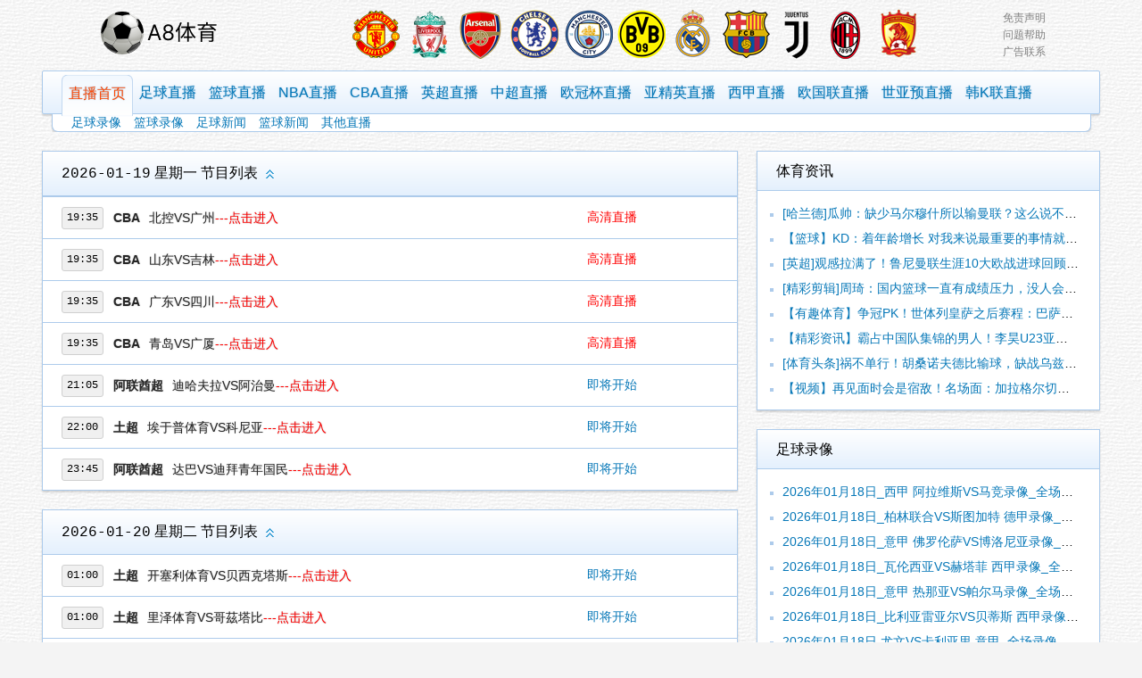

--- FILE ---
content_type: text/html; charset=utf-8
request_url: http://www.shangyinyy.com/
body_size: 10623
content:
<!DOCTYPE html>
<html>
<head>
<meta charset="utf-8" />
<meta http-equiv="Cache-Control" content="no-transform" />
<meta http-equiv="X-UA-Compatible" content="IE=edge,chrome=1" />
<meta http-equiv="Cache-Control" content="no-siteapp" />
<meta name="viewport" content="width=device-width, initial-scale=1.0" />
<meta name="applicable-device" content="pc,mobile">
<meta name="renderer" content="webkit">
<meta name="format-detection" content="telephone=no" />
<title>A8体育直播-篮球NBA,足球直播,免费体育直播平台_A8体育</title>
<meta name="description" content="A8体育篮球与足球直播专为体育迷打造,提供NBA、五大联赛等赛事的高清直播,支持多终端观看,实时更新比分,确保用户不错过任何精彩瞬间。" />
<meta name="keywords" content="A8体育直播,NBA篮球,足球直播,免费赛事,体育平台,高清赛事,在线观看,无插件观看,免费视频" />
<meta name="renderer" content="webkit">
<meta name="applicable-device" content="pc,mobile">
<link rel="canonical" href="http://www.shangyinyy.com/" />
<meta name="author" content="http://www.shangyinyy.com" />
<meta name="copyright" content="http://www.shangyinyy.com" />
 
<link href="/template/yingchao/pc/ycnh/css/style-1129.min.css" rel="stylesheet" />
<link rel="stylesheet" href="/template/yingchao/pc/ycnh/css/index.css">
<link href="/template/yingchao/pc/ycnh/css/style-1129.min.css" rel="stylesheet" />
<script type="text/javascript" src="/template/yingchao/pc/ycnh/js/jquery-3.7.0.min.js"></script> 

<style>
.intel {
	width: 80%;
	float: left
}
</style>
</head><body>
<header class="header container">
  <div class="logo-bar">
  <cite id="navcite" onClick="Pub.q_hidis(this, 'on', '', 'nav')"> 
  <a href="#navbar-main" title="展开菜单" class="symbol symbol-menu dropdown-toggle" target="_self">
       <svg t="1727678270991" class="icon" viewBox="0 0 1024 1024" version="1.1" xmlns="http://www.w3.org/2000/svg" p-id="3138" width="20" height="20">
           <path d="M133.310936 296.552327l757.206115 0c19.781623 0 35.950949-16.169326 35.950949-35.950949 0-19.781623-15.997312-35.950949-35.950949-35.950949L133.310936 224.650428c-19.781623 0-35.950949 16.169326-35.950949 35.950949C97.359987 280.383 113.529313 296.552327 133.310936 296.552327z" fill="#575B66" p-id="3139"></path>
           <path d="M890.51705 476.135058 133.310936 476.135058c-19.781623 0-35.950949 16.169326-35.950949 35.950949 0 19.781623 16.169326 35.950949 35.950949 35.950949l757.206115 0c19.781623 0 35.950949-16.169326 35.950949-35.950949C926.467999 492.304384 910.298673 476.135058 890.51705 476.135058z" fill="#575B66" p-id="3140"></path>
           <path d="M890.51705 727.447673 133.310936 727.447673c-19.781623 0-35.950949 15.997312-35.950949 35.950949s16.169326 35.950949 35.950949 35.950949l757.206115 0c19.781623 0 35.950949-15.997312 35.950949-35.950949S910.298673 727.447673 890.51705 727.447673z" fill="#575B66" p-id="3141"></path>
        </svg> 
  <span class="sr-only">展开菜单</span>
  </a> 
  </cite> 
  
  <a href="http://www.shangyinyy.com" title="A8体育" class="logo">
      <img width=200 src="/logo.png" alt="A8体育" />
  </a>
  <div class="bar-content">
      <script src="/template/yingchao/pc/ycnh/js/top.js"></script>
   </div>
    <ul class="bar-nav">
      <li><a href="javascript:void();">免责声明</a></li>
      <li><a href="javascript:void();">问题帮助</a></li>
      <li><a href="javascript:void();">广告联系</a></li>
    </ul>
    <cite id="searcite"> </cite> </div>
  <nav class="navbar navbar-main" id="navbar-main">
    <ul class="navbar-nav">
      <li class="active"><a href="http://www.shangyinyy.com" title="A8体育" target="_self">直播首页</a></li>
            <li class=""><a href="/zuqiuzhibo/" title="足球">足球直播</a></li>
            <li class=""><a href="/lanqiuzhibo/" title="篮球">篮球直播</a></li>
            <li class=""><a href="/NBA/" title="NBA">NBA直播</a></li>
            <li class=""><a href="/CBA/" title="CBA">CBA直播</a></li>
            <li class=""><a href="/yingchao/" title="英超">英超直播</a></li>
            <li class=""><a href="/zhongchao/" title="中超">中超直播</a></li>
            <li class=""><a href="/ouguanbei/" title="欧冠杯">欧冠杯直播</a></li>
            <li class=""><a href="/yajingying/" title="亚精英">亚精英直播</a></li>
            <li class=""><a href="/xijia/" title="西甲">西甲直播</a></li>
            <li class=""><a href="/ouguolian/" title="欧国联">欧国联直播</a></li>
            <li class=""><a href="/shiyayu/" title="世亚预">世亚预直播</a></li>
            <li class=""><a href="/hanKliian/" title="韩K联">韩K联直播</a></li>
          </ul>
  </nav>
  
  <nav class="navbar navbar-sub" id="navbar-sub">
        <p class="navbar-nav-content responsive">
            <a href='/zuqiuluxiang/' title='足球录像'>足球录像</a><a href='/lanqiuluxiang/' title='篮球录像'>篮球录像</a><a href='/zuqiunews/' title='足球新闻'>足球新闻</a><a href='/lanqiunews/' title='篮球新闻'>篮球新闻</a><a href='/zhibo/' title='其他直播'>其他直播</a>        </p>
    </nav>

  <div id="nav" class="common_nav none" style="padding-bottom:5px;">
    <div class="lanCateAll">
      <dl>
        <dd style='margin-left:0px;'> 
        <span><a href="http://www.shangyinyy.com">网站首页</a></span>
         
        <span><a href="/zuqiuzhibo/">足球</a></span> 
         
        <span><a href="/lanqiuzhibo/">篮球</a></span> 
         
        <span><a href="/zuqiuluxiang/">足球录像</a></span> 
         
        <span><a href="/lanqiuluxiang/">篮球录像</a></span> 
         
        <span><a href="/zuqiunews/">足球新闻</a></span> 
         
        <span><a href="/lanqiunews/">篮球新闻</a></span> 
         
        <span><a href="/zhibo/">其他直播</a></span> 
         
        </dd>
      </dl>
    </div>
  </div>
</header>



<div class="container2"> </div>
<div class="container spaced flex">
  <main class="main">
     
    <div class="panel live-table panel-open ">
      <div class="panel-heading">
        <h2 class="panel-title"><time>2026-01-19</time>&nbsp;<wk></wk>&nbsp;节目列表 </h2>
      </div>
      <ul class="panel-body content-list">
               <li class="peng" data-type="1">
          <div class="intel">
            <time style="display: none;" class="data">2026-01-19 </time>
            <time itemprop="datetime" class="ycnh">00:15</time>
            <a class="type recommend" href="/fajia/35909.html"><strong> 法甲</strong></a>
            <a class="title" href="/fajia/35909.html">巴黎FCVS南特<font color="#FF0000">---点击进入</font></a>
          </div>
          <p><a class="info_right" target="_blank" href="/fajia/35909.html">高清直播</a></p>
        </li>
                <li class="peng" data-type="1">
          <div class="intel">
            <time style="display: none;" class="data">2026-01-19 </time>
            <time itemprop="datetime" class="ycnh">00:15</time>
            <a class="type recommend" href="/fajia/35910.html"><strong> 法甲</strong></a>
            <a class="title" href="/fajia/35910.html">勒阿弗尔VS雷恩<font color="#FF0000">---点击进入</font></a>
          </div>
          <p><a class="info_right" target="_blank" href="/fajia/35910.html">高清直播</a></p>
        </li>
                <li class="peng" data-type="1">
          <div class="intel">
            <time style="display: none;" class="data">2026-01-19 </time>
            <time itemprop="datetime" class="ycnh">00:30</time>
            <a class="type recommend" href="/yingchao/35905.html"><strong> 英超</strong></a>
            <a class="title" href="/yingchao/35905.html">埃弗顿VS阿斯顿维拉<font color="#FF0000">---点击进入</font></a>
          </div>
          <p><a class="info_right" target="_blank" href="/yingchao/35905.html">高清直播</a></p>
        </li>
                <li class="peng" data-type="1">
          <div class="intel">
            <time style="display: none;" class="data">2026-01-19 </time>
            <time itemprop="datetime" class="ycnh">00:30</time>
            <a class="type recommend" href="/dejia/35908.html"><strong> 德甲</strong></a>
            <a class="title" href="/dejia/35908.html">弗赖堡VS奥格斯堡<font color="#FF0000">---点击进入</font></a>
          </div>
          <p><a class="info_right" target="_blank" href="/dejia/35908.html">高清直播</a></p>
        </li>
                <li class="peng" data-type="1">
          <div class="intel">
            <time style="display: none;" class="data">2026-01-19 </time>
            <time itemprop="datetime" class="ycnh">01:00</time>
            <a class="type recommend" href="/yijia/35912.html"><strong> 意甲</strong></a>
            <a class="title" href="/yijia/35912.html">罗马VS都灵<font color="#FF0000">---点击进入</font></a>
          </div>
          <p><a class="info_right" target="_blank" href="/yijia/35912.html">高清直播</a></p>
        </li>
                <li class="peng" data-type="2">
          <div class="intel">
            <time style="display: none;" class="data">2026-01-19 </time>
            <time itemprop="datetime" class="ycnh">01:00</time>
            <a class="type recommend" href="/NBA/35920.html"><strong> NBA</strong></a>
            <a class="title" href="/NBA/35920.html">魔术VS灰熊<font color="#FF0000">---点击进入</font></a>
          </div>
          <p><a class="info_right" target="_blank" href="/NBA/35920.html">高清直播</a></p>
        </li>
                <li class="peng" data-type="1">
          <div class="intel">
            <time style="display: none;" class="data">2026-01-19 </time>
            <time itemprop="datetime" class="ycnh">01:30</time>
            <a class="type recommend" href="/xijia/35906.html"><strong> 西甲</strong></a>
            <a class="title" href="/xijia/35906.html">巴列卡诺VS塞尔塔<font color="#FF0000">---点击进入</font></a>
          </div>
          <p><a class="info_right" target="_blank" href="/xijia/35906.html">高清直播</a></p>
        </li>
                <li class="peng" data-type="1">
          <div class="intel">
            <time style="display: none;" class="data">2026-01-19 </time>
            <time itemprop="datetime" class="ycnh">01:30</time>
            <a class="type recommend" href="/shateliian/35914.html"><strong> 沙特联</strong></a>
            <a class="title" href="/shateliian/35914.html">利雅得新月VS新未来城体育<font color="#FF0000">---点击进入</font></a>
          </div>
          <p><a class="info_right" target="_blank" href="/shateliian/35914.html">高清直播</a></p>
        </li>
                <li class="peng" data-type="1">
          <div class="intel">
            <time style="display: none;" class="data">2026-01-19 </time>
            <time itemprop="datetime" class="ycnh">01:30</time>
            <a class="type recommend" href="/shateliian/35915.html"><strong> 沙特联</strong></a>
            <a class="title" href="/shateliian/35915.html">布赖代合作VS利雅得体育<font color="#FF0000">---点击进入</font></a>
          </div>
          <p><a class="info_right" target="_blank" href="/shateliian/35915.html">高清直播</a></p>
        </li>
                <li class="peng" data-type="1">
          <div class="intel">
            <time style="display: none;" class="data">2026-01-19 </time>
            <time itemprop="datetime" class="ycnh">02:00</time>
            <a class="type recommend" href="/moxichao/35916.html"><strong> 墨西超</strong></a>
            <a class="title" href="/moxichao/35916.html">莱昂VS美洲狮<font color="#FF0000">---点击进入</font></a>
          </div>
          <p><a class="info_right" target="_blank" href="/moxichao/35916.html">高清直播</a></p>
        </li>
                <li class="peng" data-type="1">
          <div class="intel">
            <time style="display: none;" class="data">2026-01-19 </time>
            <time itemprop="datetime" class="ycnh">02:30</time>
            <a class="type recommend" href="/yichao/35919.html"><strong> 以超</strong></a>
            <a class="title" href="/yichao/35919.html">特拉维夫马卡比VS海法马卡比<font color="#FF0000">---点击进入</font></a>
          </div>
          <p><a class="info_right" target="_blank" href="/yichao/35919.html">高清直播</a></p>
        </li>
                <li class="peng" data-type="2">
          <div class="intel">
            <time style="display: none;" class="data">2026-01-19 </time>
            <time itemprop="datetime" class="ycnh">03:00</time>
            <a class="type recommend" href="/NBAG/35932.html"><strong> NBA-G</strong></a>
            <a class="title" href="/NBAG/35932.html">缅因凯尔特人VS科利奇帕克天鹰<font color="#FF0000">---点击进入</font></a>
          </div>
          <p><a class="info_right" target="_blank" href="/NBAG/35932.html">高清直播</a></p>
        </li>
                <li class="peng" data-type="1">
          <div class="intel">
            <time style="display: none;" class="data">2026-01-19 </time>
            <time itemprop="datetime" class="ycnh">03:45</time>
            <a class="type recommend" href="/fajia/35911.html"><strong> 法甲</strong></a>
            <a class="title" href="/fajia/35911.html">布雷斯特VS里昂<font color="#FF0000">---点击进入</font></a>
          </div>
          <p><a class="info_right" target="_blank" href="/fajia/35911.html">高清直播</a></p>
        </li>
                <li class="peng" data-type="1">
          <div class="intel">
            <time style="display: none;" class="data">2026-01-19 </time>
            <time itemprop="datetime" class="ycnh">03:45</time>
            <a class="type recommend" href="/yijia/35913.html"><strong> 意甲</strong></a>
            <a class="title" href="/yijia/35913.html">莱切VSAC米兰<font color="#FF0000">---点击进入</font></a>
          </div>
          <p><a class="info_right" target="_blank" href="/yijia/35913.html">高清直播</a></p>
        </li>
                <li class="peng" data-type="1">
          <div class="intel">
            <time style="display: none;" class="data">2026-01-19 </time>
            <time itemprop="datetime" class="ycnh">04:00</time>
            <a class="type recommend" href="/xijia/35907.html"><strong> 西甲</strong></a>
            <a class="title" href="/xijia/35907.html">巴萨VS皇家社会<font color="#FF0000">---点击进入</font></a>
          </div>
          <p><a class="info_right" target="_blank" href="/xijia/35907.html">高清直播</a></p>
        </li>
                <li class="peng" data-type="2">
          <div class="intel">
            <time style="display: none;" class="data">2026-01-19 </time>
            <time itemprop="datetime" class="ycnh">04:00</time>
            <a class="type recommend" href="/NBAG/35933.html"><strong> NBA-G</strong></a>
            <a class="title" href="/NBAG/35933.html">克利夫兰剑客VS大急流城黄金<font color="#FF0000">---点击进入</font></a>
          </div>
          <p><a class="info_right" target="_blank" href="/NBAG/35933.html">高清直播</a></p>
        </li>
                <li class="peng" data-type="2">
          <div class="intel">
            <time style="display: none;" class="data">2026-01-19 </time>
            <time itemprop="datetime" class="ycnh">04:00</time>
            <a class="type recommend" href="/NBAG/35934.html"><strong> NBA-G</strong></a>
            <a class="title" href="/NBAG/35934.html">特拉华蓝衫VS诺布尔斯维尔爆炸<font color="#FF0000">---点击进入</font></a>
          </div>
          <p><a class="info_right" target="_blank" href="/NBAG/35934.html">高清直播</a></p>
        </li>
                <li class="peng" data-type="2">
          <div class="intel">
            <time style="display: none;" class="data">2026-01-19 </time>
            <time itemprop="datetime" class="ycnh">05:00</time>
            <a class="type recommend" href="/NBAG/35935.html"><strong> NBA-G</strong></a>
            <a class="title" href="/NBAG/35935.html">长岛篮网VS爱荷华狼队<font color="#FF0000">---点击进入</font></a>
          </div>
          <p><a class="info_right" target="_blank" href="/NBAG/35935.html">高清直播</a></p>
        </li>
                <li class="peng" data-type="2">
          <div class="intel">
            <time style="display: none;" class="data">2026-01-19 </time>
            <time itemprop="datetime" class="ycnh">05:00</time>
            <a class="type recommend" href="/NBAG/35936.html"><strong> NBA-G</strong></a>
            <a class="title" href="/NBAG/35936.html">盐湖城之星VS苏瀑天空力量<font color="#FF0000">---点击进入</font></a>
          </div>
          <p><a class="info_right" target="_blank" href="/NBAG/35936.html">高清直播</a></p>
        </li>
                <li class="peng" data-type="2">
          <div class="intel">
            <time style="display: none;" class="data">2026-01-19 </time>
            <time itemprop="datetime" class="ycnh">06:00</time>
            <a class="type recommend" href="/NBAG/35937.html"><strong> NBA-G</strong></a>
            <a class="title" href="/NBAG/35937.html">圣迭戈快船VS墨西哥城队长<font color="#FF0000">---点击进入</font></a>
          </div>
          <p><a class="info_right" target="_blank" href="/NBAG/35937.html">高清直播</a></p>
        </li>
                <li class="peng" data-type="1">
          <div class="intel">
            <time style="display: none;" class="data">2026-01-19 </time>
            <time itemprop="datetime" class="ycnh">07:00</time>
            <a class="type recommend" href="/moxichao/35917.html"><strong> 墨西超</strong></a>
            <a class="title" href="/moxichao/35917.html">华雷斯VS桑托斯拉古纳<font color="#FF0000">---点击进入</font></a>
          </div>
          <p><a class="info_right" target="_blank" href="/moxichao/35917.html">高清直播</a></p>
        </li>
                <li class="peng" data-type="2">
          <div class="intel">
            <time style="display: none;" class="data">2026-01-19 </time>
            <time itemprop="datetime" class="ycnh">07:00</time>
            <a class="type recommend" href="/NBAG/35938.html"><strong> NBA-G</strong></a>
            <a class="title" href="/NBAG/35938.html">孟菲斯川流VS撕裂之城混音<font color="#FF0000">---点击进入</font></a>
          </div>
          <p><a class="info_right" target="_blank" href="/NBAG/35938.html">高清直播</a></p>
        </li>
                <li class="peng" data-type="2">
          <div class="intel">
            <time style="display: none;" class="data">2026-01-19 </time>
            <time itemprop="datetime" class="ycnh">07:00</time>
            <a class="type recommend" href="/NBAG/35939.html"><strong> NBA-G</strong></a>
            <a class="title" href="/NBAG/35939.html">俄克拉荷马城蓝色VS斯托克顿国王<font color="#FF0000">---点击进入</font></a>
          </div>
          <p><a class="info_right" target="_blank" href="/NBAG/35939.html">高清直播</a></p>
        </li>
                <li class="peng" data-type="2">
          <div class="intel">
            <time style="display: none;" class="data">2026-01-19 </time>
            <time itemprop="datetime" class="ycnh">08:00</time>
            <a class="type recommend" href="/NBA/35921.html"><strong> NBA</strong></a>
            <a class="title" href="/NBA/35921.html">篮网VS公牛<font color="#FF0000">---点击进入</font></a>
          </div>
          <p><a class="info_right" target="_blank" href="/NBA/35921.html">高清直播</a></p>
        </li>
                <li class="peng" data-type="2">
          <div class="intel">
            <time style="display: none;" class="data">2026-01-19 </time>
            <time itemprop="datetime" class="ycnh">08:00</time>
            <a class="type recommend" href="/NBA/35922.html"><strong> NBA</strong></a>
            <a class="title" href="/NBA/35922.html">鹈鹕VS火箭<font color="#FF0000">---点击进入</font></a>
          </div>
          <p><a class="info_right" target="_blank" href="/NBA/35922.html">高清直播</a></p>
        </li>
                <li class="peng" data-type="2">
          <div class="intel">
            <time style="display: none;" class="data">2026-01-19 </time>
            <time itemprop="datetime" class="ycnh">09:00</time>
            <a class="type recommend" href="/NBA/35923.html"><strong> NBA</strong></a>
            <a class="title" href="/NBA/35923.html">黄蜂VS掘金<font color="#FF0000">---点击进入</font></a>
          </div>
          <p><a class="info_right" target="_blank" href="/NBA/35923.html">高清直播</a></p>
        </li>
                <li class="peng" data-type="1">
          <div class="intel">
            <time style="display: none;" class="data">2026-01-19 </time>
            <time itemprop="datetime" class="ycnh">09:06</time>
            <a class="type recommend" href="/moxichao/35918.html"><strong> 墨西超</strong></a>
            <a class="title" href="/moxichao/35918.html">墨西哥美洲VS帕丘卡<font color="#FF0000">---点击进入</font></a>
          </div>
          <p><a class="info_right" target="_blank" href="/moxichao/35918.html">高清直播</a></p>
        </li>
                <li class="peng" data-type="2">
          <div class="intel">
            <time style="display: none;" class="data">2026-01-19 </time>
            <time itemprop="datetime" class="ycnh">10:00</time>
            <a class="type recommend" href="/NBA/35924.html"><strong> NBA</strong></a>
            <a class="title" href="/NBA/35924.html">开拓者VS国王<font color="#FF0000">---点击进入</font></a>
          </div>
          <p><a class="info_right" target="_blank" href="/NBA/35924.html">高清直播</a></p>
        </li>
                <li class="peng" data-type="2">
          <div class="intel">
            <time style="display: none;" class="data">2026-01-19 </time>
            <time itemprop="datetime" class="ycnh">10:30</time>
            <a class="type recommend" href="/NBA/35925.html"><strong> NBA</strong></a>
            <a class="title" href="/NBA/35925.html">猛龙VS湖人<font color="#FF0000">---点击进入</font></a>
          </div>
          <p><a class="info_right" target="_blank" href="/NBA/35925.html">高清直播</a></p>
        </li>
                <li class="peng" data-type="1">
          <div class="intel">
            <time style="display: none;" class="data">2026-01-19 </time>
            <time itemprop="datetime" class="ycnh">11:30</time>
            <a class="type recommend" href="/zuxiebei/36599.html"><strong> 足协杯</strong></a>
            <a class="title" href="/zuxiebei/36599.html">聊城传奇VS吴川青年<font color="#FF0000">---点击进入</font></a>
          </div>
          <p><a class="info_right" target="_blank" href="/zuxiebei/36599.html">高清直播</a></p>
        </li>
                <li class="peng" data-type="1">
          <div class="intel">
            <time style="display: none;" class="data">2026-01-19 </time>
            <time itemprop="datetime" class="ycnh">11:30</time>
            <a class="type recommend" href="/zuxiebei/36600.html"><strong> 足协杯</strong></a>
            <a class="title" href="/zuxiebei/36600.html">海南双玉VS宁夏平罗恒利<font color="#FF0000">---点击进入</font></a>
          </div>
          <p><a class="info_right" target="_blank" href="/zuxiebei/36600.html">高清直播</a></p>
        </li>
                <li class="peng" data-type="1">
          <div class="intel">
            <time style="display: none;" class="data">2026-01-19 </time>
            <time itemprop="datetime" class="ycnh">11:30</time>
            <a class="type recommend" href="/zuxiebei/36601.html"><strong> 足协杯</strong></a>
            <a class="title" href="/zuxiebei/36601.html">舟山佳玉VS山东球探<font color="#FF0000">---点击进入</font></a>
          </div>
          <p><a class="info_right" target="_blank" href="/zuxiebei/36601.html">高清直播</a></p>
        </li>
                <li class="peng" data-type="1">
          <div class="intel">
            <time style="display: none;" class="data">2026-01-19 </time>
            <time itemprop="datetime" class="ycnh">11:30</time>
            <a class="type recommend" href="/zuxiebei/36602.html"><strong> 足协杯</strong></a>
            <a class="title" href="/zuxiebei/36602.html">深圳兴隽VS泉州青工<font color="#FF0000">---点击进入</font></a>
          </div>
          <p><a class="info_right" target="_blank" href="/zuxiebei/36602.html">高清直播</a></p>
        </li>
                <li class="peng" data-type="1">
          <div class="intel">
            <time style="display: none;" class="data">2026-01-19 </time>
            <time itemprop="datetime" class="ycnh">11:30</time>
            <a class="type recommend" href="/zuxiebei/36603.html"><strong> 足协杯</strong></a>
            <a class="title" href="/zuxiebei/36603.html">南通家纺城VS武汉联镇<font color="#FF0000">---点击进入</font></a>
          </div>
          <p><a class="info_right" target="_blank" href="/zuxiebei/36603.html">高清直播</a></p>
        </li>
                <li class="peng" data-type="1">
          <div class="intel">
            <time style="display: none;" class="data">2026-01-19 </time>
            <time itemprop="datetime" class="ycnh">11:30</time>
            <a class="type recommend" href="/zuxiebei/36604.html"><strong> 足协杯</strong></a>
            <a class="title" href="/zuxiebei/36604.html">青岛复力VS贵州飞鹰<font color="#FF0000">---点击进入</font></a>
          </div>
          <p><a class="info_right" target="_blank" href="/zuxiebei/36604.html">高清直播</a></p>
        </li>
                <li class="peng" data-type="1">
          <div class="intel">
            <time style="display: none;" class="data">2026-01-19 </time>
            <time itemprop="datetime" class="ycnh">15:00</time>
            <a class="type recommend" href="/zuxiebei/36605.html"><strong> 足协杯</strong></a>
            <a class="title" href="/zuxiebei/36605.html">东兴绿茵VS山西太理昌盛<font color="#FF0000">---点击进入</font></a>
          </div>
          <p><a class="info_right" target="_blank" href="/zuxiebei/36605.html">高清直播</a></p>
        </li>
                <li class="peng" data-type="1">
          <div class="intel">
            <time style="display: none;" class="data">2026-01-19 </time>
            <time itemprop="datetime" class="ycnh">15:00</time>
            <a class="type recommend" href="/zuxiebei/36606.html"><strong> 足协杯</strong></a>
            <a class="title" href="/zuxiebei/36606.html">天津棣华VS广州悦高<font color="#FF0000">---点击进入</font></a>
          </div>
          <p><a class="info_right" target="_blank" href="/zuxiebei/36606.html">高清直播</a></p>
        </li>
                <li class="peng" data-type="1">
          <div class="intel">
            <time style="display: none;" class="data">2026-01-19 </time>
            <time itemprop="datetime" class="ycnh">15:00</time>
            <a class="type recommend" href="/zuxiebei/36607.html"><strong> 足协杯</strong></a>
            <a class="title" href="/zuxiebei/36607.html">深圳科宇盛达VS重庆瀚达<font color="#FF0000">---点击进入</font></a>
          </div>
          <p><a class="info_right" target="_blank" href="/zuxiebei/36607.html">高清直播</a></p>
        </li>
                <li class="peng" data-type="1">
          <div class="intel">
            <time style="display: none;" class="data">2026-01-19 </time>
            <time itemprop="datetime" class="ycnh">15:00</time>
            <a class="type recommend" href="/zuxiebei/36608.html"><strong> 足协杯</strong></a>
            <a class="title" href="/zuxiebei/36608.html">朔州体校翔宇VS厦门诚毅<font color="#FF0000">---点击进入</font></a>
          </div>
          <p><a class="info_right" target="_blank" href="/zuxiebei/36608.html">高清直播</a></p>
        </li>
                <li class="peng" data-type="1">
          <div class="intel">
            <time style="display: none;" class="data">2026-01-19 </time>
            <time itemprop="datetime" class="ycnh">15:00</time>
            <a class="type recommend" href="/zuxiebei/36609.html"><strong> 足协杯</strong></a>
            <a class="title" href="/zuxiebei/36609.html">山西三晋VS广东蜀地红<font color="#FF0000">---点击进入</font></a>
          </div>
          <p><a class="info_right" target="_blank" href="/zuxiebei/36609.html">高清直播</a></p>
        </li>
                <li class="peng" data-type="1">
          <div class="intel">
            <time style="display: none;" class="data">2026-01-19 </time>
            <time itemprop="datetime" class="ycnh">15:00</time>
            <a class="type recommend" href="/zuxiebei/36610.html"><strong> 足协杯</strong></a>
            <a class="title" href="/zuxiebei/36610.html">湖州长兴锦城VS长乐金刚腿<font color="#FF0000">---点击进入</font></a>
          </div>
          <p><a class="info_right" target="_blank" href="/zuxiebei/36610.html">高清直播</a></p>
        </li>
                <li class="peng" data-type="2">
          <div class="intel">
            <time style="display: none;" class="data">2026-01-19 </time>
            <time itemprop="datetime" class="ycnh">19:35</time>
            <a class="type recommend" href="/CBA/35926.html"><strong> CBA</strong></a>
            <a class="title" href="/CBA/35926.html">北控VS广州<font color="#FF0000">---点击进入</font></a>
          </div>
          <p><a class="info_right" target="_blank" href="/CBA/35926.html">高清直播</a></p>
        </li>
                <li class="peng" data-type="2">
          <div class="intel">
            <time style="display: none;" class="data">2026-01-19 </time>
            <time itemprop="datetime" class="ycnh">19:35</time>
            <a class="type recommend" href="/CBA/35927.html"><strong> CBA</strong></a>
            <a class="title" href="/CBA/35927.html">山东VS吉林<font color="#FF0000">---点击进入</font></a>
          </div>
          <p><a class="info_right" target="_blank" href="/CBA/35927.html">高清直播</a></p>
        </li>
                <li class="peng" data-type="2">
          <div class="intel">
            <time style="display: none;" class="data">2026-01-19 </time>
            <time itemprop="datetime" class="ycnh">19:35</time>
            <a class="type recommend" href="/CBA/35928.html"><strong> CBA</strong></a>
            <a class="title" href="/CBA/35928.html">广东VS四川<font color="#FF0000">---点击进入</font></a>
          </div>
          <p><a class="info_right" target="_blank" href="/CBA/35928.html">高清直播</a></p>
        </li>
                <li class="peng" data-type="2">
          <div class="intel">
            <time style="display: none;" class="data">2026-01-19 </time>
            <time itemprop="datetime" class="ycnh">19:35</time>
            <a class="type recommend" href="/CBA/35929.html"><strong> CBA</strong></a>
            <a class="title" href="/CBA/35929.html">青岛VS广厦<font color="#FF0000">---点击进入</font></a>
          </div>
          <p><a class="info_right" target="_blank" href="/CBA/35929.html">高清直播</a></p>
        </li>
                <li class="peng" data-type="1">
          <div class="intel">
            <time style="display: none;" class="data">2026-01-19 </time>
            <time itemprop="datetime" class="ycnh">21:05</time>
            <a class="type recommend" href="/alianqiuchao/35940.html"><strong> 阿联酋超</strong></a>
            <a class="title" href="/alianqiuchao/35940.html">迪哈夫拉VS阿治曼<font color="#FF0000">---点击进入</font></a>
          </div>
          <p><a class="info_right" target="_blank" href="/alianqiuchao/35940.html">高清直播</a></p>
        </li>
                <li class="peng" data-type="1">
          <div class="intel">
            <time style="display: none;" class="data">2026-01-19 </time>
            <time itemprop="datetime" class="ycnh">22:00</time>
            <a class="type recommend" href="/hotmatch/36777.html"><strong> 土超</strong></a>
            <a class="title" href="/hotmatch/36777.html">埃于普体育VS科尼亚<font color="#FF0000">---点击进入</font></a>
          </div>
          <p><a class="info_right" target="_blank" href="/hotmatch/36777.html">高清直播</a></p>
        </li>
                <li class="peng" data-type="1">
          <div class="intel">
            <time style="display: none;" class="data">2026-01-19 </time>
            <time itemprop="datetime" class="ycnh">23:45</time>
            <a class="type recommend" href="/alianqiuchao/35941.html"><strong> 阿联酋超</strong></a>
            <a class="title" href="/alianqiuchao/35941.html">达巴VS迪拜青年国民<font color="#FF0000">---点击进入</font></a>
          </div>
          <p><a class="info_right" target="_blank" href="/alianqiuchao/35941.html">高清直播</a></p>
        </li>
              </ul>
    </div>
     
    <div class="panel live-table panel-open ">
      <div class="panel-heading">
        <h2 class="panel-title"><time>2026-01-20</time>&nbsp;<wk></wk>&nbsp;节目列表 </h2>
      </div>
      <ul class="panel-body content-list">
               <li class="peng" data-type="1">
          <div class="intel">
            <time style="display: none;" class="data">2026-01-20 </time>
            <time itemprop="datetime" class="ycnh">01:00</time>
            <a class="type recommend" href="/hotmatch/36778.html"><strong> 土超</strong></a>
            <a class="title" href="/hotmatch/36778.html">开塞利体育VS贝西克塔斯<font color="#FF0000">---点击进入</font></a>
          </div>
          <p><a class="info_right" target="_blank" href="/hotmatch/36778.html">高清直播</a></p>
        </li>
                <li class="peng" data-type="1">
          <div class="intel">
            <time style="display: none;" class="data">2026-01-20 </time>
            <time itemprop="datetime" class="ycnh">01:00</time>
            <a class="type recommend" href="/hotmatch/36779.html"><strong> 土超</strong></a>
            <a class="title" href="/hotmatch/36779.html">里泽体育VS哥茲塔比<font color="#FF0000">---点击进入</font></a>
          </div>
          <p><a class="info_right" target="_blank" href="/hotmatch/36779.html">高清直播</a></p>
        </li>
                <li class="peng" data-type="1">
          <div class="intel">
            <time style="display: none;" class="data">2026-01-20 </time>
            <time itemprop="datetime" class="ycnh">01:30</time>
            <a class="type recommend" href="/yichao/36015.html"><strong> 以超</strong></a>
            <a class="title" href="/yichao/36015.html">海法夏普尔VS基尔史莫纳夏普尔<font color="#FF0000">---点击进入</font></a>
          </div>
          <p><a class="info_right" target="_blank" href="/yichao/36015.html">高清直播</a></p>
        </li>
                <li class="peng" data-type="1">
          <div class="intel">
            <time style="display: none;" class="data">2026-01-20 </time>
            <time itemprop="datetime" class="ycnh">01:30</time>
            <a class="type recommend" href="/yijia/36012.html"><strong> 意甲</strong></a>
            <a class="title" href="/yijia/36012.html">维罗纳VS克雷莫纳<font color="#FF0000">---点击进入</font></a>
          </div>
          <p><a class="info_right" target="_blank" href="/yijia/36012.html">高清直播</a></p>
        </li>
                <li class="peng" data-type="1">
          <div class="intel">
            <time style="display: none;" class="data">2026-01-20 </time>
            <time itemprop="datetime" class="ycnh">02:00</time>
            <a class="type recommend" href="/yichao/36016.html"><strong> 以超</strong></a>
            <a class="title" href="/yichao/36016.html">贝夏普尔VS特拉维夫夏普尔<font color="#FF0000">---点击进入</font></a>
          </div>
          <p><a class="info_right" target="_blank" href="/yichao/36016.html">高清直播</a></p>
        </li>
                <li class="peng" data-type="2">
          <div class="intel">
            <time style="display: none;" class="data">2026-01-20 </time>
            <time itemprop="datetime" class="ycnh">02:00</time>
            <a class="type recommend" href="/NBA/36017.html"><strong> NBA</strong></a>
            <a class="title" href="/NBA/36017.html">雄鹿VS老鹰<font color="#FF0000">---点击进入</font></a>
          </div>
          <p><a class="info_right" target="_blank" href="/NBA/36017.html">高清直播</a></p>
        </li>
                <li class="peng" data-type="1">
          <div class="intel">
            <time style="display: none;" class="data">2026-01-20 </time>
            <time itemprop="datetime" class="ycnh">02:00</time>
            <a class="type recommend" href="/hotmatch/36780.html"><strong> 球会友谊</strong></a>
            <a class="title" href="/hotmatch/36780.html">希利云VS梵鲁斯<font color="#FF0000">---点击进入</font></a>
          </div>
          <p><a class="info_right" target="_blank" href="/hotmatch/36780.html">高清直播</a></p>
        </li>
                <li class="peng" data-type="2">
          <div class="intel">
            <time style="display: none;" class="data">2026-01-20 </time>
            <time itemprop="datetime" class="ycnh">03:00</time>
            <a class="type recommend" href="/NBAG/36037.html"><strong> NBA-G</strong></a>
            <a class="title" href="/NBAG/36037.html">格林斯伯勒蜂群VS伯明翰中队<font color="#FF0000">---点击进入</font></a>
          </div>
          <p><a class="info_right" target="_blank" href="/NBAG/36037.html">高清直播</a></p>
        </li>
                <li class="peng" data-type="2">
          <div class="intel">
            <time style="display: none;" class="data">2026-01-20 </time>
            <time itemprop="datetime" class="ycnh">03:00</time>
            <a class="type recommend" href="/NBAG/36038.html"><strong> NBA-G</strong></a>
            <a class="title" href="/NBAG/36038.html">长岛篮网VS爱荷华狼队<font color="#FF0000">---点击进入</font></a>
          </div>
          <p><a class="info_right" target="_blank" href="/NBAG/36038.html">高清直播</a></p>
        </li>
                <li class="peng" data-type="2">
          <div class="intel">
            <time style="display: none;" class="data">2026-01-20 </time>
            <time itemprop="datetime" class="ycnh">03:30</time>
            <a class="type recommend" href="/NBA/36018.html"><strong> NBA</strong></a>
            <a class="title" href="/NBA/36018.html">雷霆VS骑士<font color="#FF0000">---点击进入</font></a>
          </div>
          <p><a class="info_right" target="_blank" href="/NBA/36018.html">高清直播</a></p>
        </li>
                <li class="peng" data-type="1">
          <div class="intel">
            <time style="display: none;" class="data">2026-01-20 </time>
            <time itemprop="datetime" class="ycnh">03:45</time>
            <a class="type recommend" href="/yijia/36013.html"><strong> 意甲</strong></a>
            <a class="title" href="/yijia/36013.html">科莫VS拉齐奥<font color="#FF0000">---点击进入</font></a>
          </div>
          <p><a class="info_right" target="_blank" href="/yijia/36013.html">高清直播</a></p>
        </li>
                <li class="peng" data-type="2">
          <div class="intel">
            <time style="display: none;" class="data">2026-01-20 </time>
            <time itemprop="datetime" class="ycnh">04:00</time>
            <a class="type recommend" href="/NBAG/36039.html"><strong> NBA-G</strong></a>
            <a class="title" href="/NBAG/36039.html">首都前进VS德克萨斯传奇<font color="#FF0000">---点击进入</font></a>
          </div>
          <p><a class="info_right" target="_blank" href="/NBAG/36039.html">高清直播</a></p>
        </li>
                <li class="peng" data-type="1">
          <div class="intel">
            <time style="display: none;" class="data">2026-01-20 </time>
            <time itemprop="datetime" class="ycnh">04:00</time>
            <a class="type recommend" href="/yingchao/36010.html"><strong> 英超</strong></a>
            <a class="title" href="/yingchao/36010.html">伯恩茅斯VS布莱顿<font color="#FF0000">---点击进入</font></a>
          </div>
          <p><a class="info_right" target="_blank" href="/yingchao/36010.html">高清直播</a></p>
        </li>
                <li class="peng" data-type="1">
          <div class="intel">
            <time style="display: none;" class="data">2026-01-20 </time>
            <time itemprop="datetime" class="ycnh">04:00</time>
            <a class="type recommend" href="/xijia/36011.html"><strong> 西甲</strong></a>
            <a class="title" href="/xijia/36011.html">塞维利亚VS埃尔切<font color="#FF0000">---点击进入</font></a>
          </div>
          <p><a class="info_right" target="_blank" href="/xijia/36011.html">高清直播</a></p>
        </li>
                <li class="peng" data-type="2">
          <div class="intel">
            <time style="display: none;" class="data">2026-01-20 </time>
            <time itemprop="datetime" class="ycnh">04:00</time>
            <a class="type recommend" href="/NBA/36019.html"><strong> NBA</strong></a>
            <a class="title" href="/NBA/36019.html">快船VS奇才<font color="#FF0000">---点击进入</font></a>
          </div>
          <p><a class="info_right" target="_blank" href="/NBA/36019.html">高清直播</a></p>
        </li>
                <li class="peng" data-type="1">
          <div class="intel">
            <time style="display: none;" class="data">2026-01-20 </time>
            <time itemprop="datetime" class="ycnh">04:00</time>
            <a class="type recommend" href="/hotmatch/36781.html"><strong> 球会友谊</strong></a>
            <a class="title" href="/hotmatch/36781.html">巴基西梅托VS委内瑞拉中央大学<font color="#FF0000">---点击进入</font></a>
          </div>
          <p><a class="info_right" target="_blank" href="/hotmatch/36781.html">高清直播</a></p>
        </li>
                <li class="peng" data-type="2">
          <div class="intel">
            <time style="display: none;" class="data">2026-01-20 </time>
            <time itemprop="datetime" class="ycnh">06:00</time>
            <a class="type recommend" href="/NBAG/36040.html"><strong> NBA-G</strong></a>
            <a class="title" href="/NBAG/36040.html">山谷太阳VS圣克鲁斯勇士<font color="#FF0000">---点击进入</font></a>
          </div>
          <p><a class="info_right" target="_blank" href="/NBAG/36040.html">高清直播</a></p>
        </li>
                <li class="peng" data-type="2">
          <div class="intel">
            <time style="display: none;" class="data">2026-01-20 </time>
            <time itemprop="datetime" class="ycnh">06:00</time>
            <a class="type recommend" href="/NBA/36020.html"><strong> NBA</strong></a>
            <a class="title" href="/NBA/36020.html">独行侠VS尼克斯<font color="#FF0000">---点击进入</font></a>
          </div>
          <p><a class="info_right" target="_blank" href="/NBA/36020.html">高清直播</a></p>
        </li>
                <li class="peng" data-type="2">
          <div class="intel">
            <time style="display: none;" class="data">2026-01-20 </time>
            <time itemprop="datetime" class="ycnh">06:00</time>
            <a class="type recommend" href="/NBA/36021.html"><strong> NBA</strong></a>
            <a class="title" href="/NBA/36021.html">爵士VS马刺<font color="#FF0000">---点击进入</font></a>
          </div>
          <p><a class="info_right" target="_blank" href="/NBA/36021.html">高清直播</a></p>
        </li>
                <li class="peng" data-type="2">
          <div class="intel">
            <time style="display: none;" class="data">2026-01-20 </time>
            <time itemprop="datetime" class="ycnh">07:00</time>
            <a class="type recommend" href="/NBAG/36041.html"><strong> NBA-G</strong></a>
            <a class="title" href="/NBAG/36041.html">孟菲斯川流VS撕裂之城混音<font color="#FF0000">---点击进入</font></a>
          </div>
          <p><a class="info_right" target="_blank" href="/NBAG/36041.html">高清直播</a></p>
        </li>
                <li class="peng" data-type="1">
          <div class="intel">
            <time style="display: none;" class="data">2026-01-20 </time>
            <time itemprop="datetime" class="ycnh">07:00</time>
            <a class="type recommend" href="/hotmatch/36782.html"><strong> 球会友谊</strong></a>
            <a class="title" href="/hotmatch/36782.html">卡贝略港学院VS拉瓜伊拉<font color="#FF0000">---点击进入</font></a>
          </div>
          <p><a class="info_right" target="_blank" href="/hotmatch/36782.html">高清直播</a></p>
        </li>
                <li class="peng" data-type="2">
          <div class="intel">
            <time style="display: none;" class="data">2026-01-20 </time>
            <time itemprop="datetime" class="ycnh">08:00</time>
            <a class="type recommend" href="/NBAG/36042.html"><strong> NBA-G</strong></a>
            <a class="title" href="/NBAG/36042.html">特拉华蓝衫VS诺布尔斯维尔爆炸<font color="#FF0000">---点击进入</font></a>
          </div>
          <p><a class="info_right" target="_blank" href="/NBAG/36042.html">高清直播</a></p>
        </li>
                <li class="peng" data-type="2">
          <div class="intel">
            <time style="display: none;" class="data">2026-01-20 </time>
            <time itemprop="datetime" class="ycnh">08:00</time>
            <a class="type recommend" href="/NBAG/36043.html"><strong> NBA-G</strong></a>
            <a class="title" href="/NBAG/36043.html">韦斯特彻斯特尼克斯VS威斯康星牧群<font color="#FF0000">---点击进入</font></a>
          </div>
          <p><a class="info_right" target="_blank" href="/NBAG/36043.html">高清直播</a></p>
        </li>
                <li class="peng" data-type="2">
          <div class="intel">
            <time style="display: none;" class="data">2026-01-20 </time>
            <time itemprop="datetime" class="ycnh">08:00</time>
            <a class="type recommend" href="/NBA/36022.html"><strong> NBA</strong></a>
            <a class="title" href="/NBA/36022.html">步行者VS76人<font color="#FF0000">---点击进入</font></a>
          </div>
          <p><a class="info_right" target="_blank" href="/NBA/36022.html">高清直播</a></p>
        </li>
                <li class="peng" data-type="2">
          <div class="intel">
            <time style="display: none;" class="data">2026-01-20 </time>
            <time itemprop="datetime" class="ycnh">08:30</time>
            <a class="type recommend" href="/NBA/36023.html"><strong> NBA</strong></a>
            <a class="title" href="/NBA/36023.html">太阳VS篮网<font color="#FF0000">---点击进入</font></a>
          </div>
          <p><a class="info_right" target="_blank" href="/NBA/36023.html">高清直播</a></p>
        </li>
                <li class="peng" data-type="2">
          <div class="intel">
            <time style="display: none;" class="data">2026-01-20 </time>
            <time itemprop="datetime" class="ycnh">09:00</time>
            <a class="type recommend" href="/NBA/36024.html"><strong> NBA</strong></a>
            <a class="title" href="/NBA/36024.html">凯尔特人VS活塞<font color="#FF0000">---点击进入</font></a>
          </div>
          <p><a class="info_right" target="_blank" href="/NBA/36024.html">高清直播</a></p>
        </li>
                <li class="peng" data-type="2">
          <div class="intel">
            <time style="display: none;" class="data">2026-01-20 </time>
            <time itemprop="datetime" class="ycnh">11:00</time>
            <a class="type recommend" href="/NBA/36025.html"><strong> NBA</strong></a>
            <a class="title" href="/NBA/36025.html">热火VS勇士<font color="#FF0000">---点击进入</font></a>
          </div>
          <p><a class="info_right" target="_blank" href="/NBA/36025.html">高清直播</a></p>
        </li>
                <li class="peng" data-type="1">
          <div class="intel">
            <time style="display: none;" class="data">2026-01-20 </time>
            <time itemprop="datetime" class="ycnh">11:30</time>
            <a class="type recommend" href="/zuxiebei/36714.html"><strong> 足协杯</strong></a>
            <a class="title" href="/zuxiebei/36714.html">宁夏平罗恒利VS聊城传奇<font color="#FF0000">---点击进入</font></a>
          </div>
          <p><a class="info_right" target="_blank" href="/zuxiebei/36714.html">高清直播</a></p>
        </li>
                <li class="peng" data-type="1">
          <div class="intel">
            <time style="display: none;" class="data">2026-01-20 </time>
            <time itemprop="datetime" class="ycnh">11:30</time>
            <a class="type recommend" href="/zuxiebei/36715.html"><strong> 足协杯</strong></a>
            <a class="title" href="/zuxiebei/36715.html">海南双玉VS吴川青年<font color="#FF0000">---点击进入</font></a>
          </div>
          <p><a class="info_right" target="_blank" href="/zuxiebei/36715.html">高清直播</a></p>
        </li>
                <li class="peng" data-type="1">
          <div class="intel">
            <time style="display: none;" class="data">2026-01-20 </time>
            <time itemprop="datetime" class="ycnh">11:30</time>
            <a class="type recommend" href="/zuxiebei/36716.html"><strong> 足协杯</strong></a>
            <a class="title" href="/zuxiebei/36716.html">泉州青工VS舟山佳玉<font color="#FF0000">---点击进入</font></a>
          </div>
          <p><a class="info_right" target="_blank" href="/zuxiebei/36716.html">高清直播</a></p>
        </li>
                <li class="peng" data-type="1">
          <div class="intel">
            <time style="display: none;" class="data">2026-01-20 </time>
            <time itemprop="datetime" class="ycnh">11:30</time>
            <a class="type recommend" href="/zuxiebei/36717.html"><strong> 足协杯</strong></a>
            <a class="title" href="/zuxiebei/36717.html">山东球探VS深圳兴隽<font color="#FF0000">---点击进入</font></a>
          </div>
          <p><a class="info_right" target="_blank" href="/zuxiebei/36717.html">高清直播</a></p>
        </li>
                <li class="peng" data-type="1">
          <div class="intel">
            <time style="display: none;" class="data">2026-01-20 </time>
            <time itemprop="datetime" class="ycnh">11:30</time>
            <a class="type recommend" href="/zuxiebei/36718.html"><strong> 足协杯</strong></a>
            <a class="title" href="/zuxiebei/36718.html">贵州飞鹰VS南通家纺城<font color="#FF0000">---点击进入</font></a>
          </div>
          <p><a class="info_right" target="_blank" href="/zuxiebei/36718.html">高清直播</a></p>
        </li>
                <li class="peng" data-type="1">
          <div class="intel">
            <time style="display: none;" class="data">2026-01-20 </time>
            <time itemprop="datetime" class="ycnh">11:30</time>
            <a class="type recommend" href="/zuxiebei/36719.html"><strong> 足协杯</strong></a>
            <a class="title" href="/zuxiebei/36719.html">武汉联镇VS青岛复力<font color="#FF0000">---点击进入</font></a>
          </div>
          <p><a class="info_right" target="_blank" href="/zuxiebei/36719.html">高清直播</a></p>
        </li>
                <li class="peng" data-type="1">
          <div class="intel">
            <time style="display: none;" class="data">2026-01-20 </time>
            <time itemprop="datetime" class="ycnh">15:00</time>
            <a class="type recommend" href="/zuxiebei/36720.html"><strong> 足协杯</strong></a>
            <a class="title" href="/zuxiebei/36720.html">广州悦高VS东兴绿茵<font color="#FF0000">---点击进入</font></a>
          </div>
          <p><a class="info_right" target="_blank" href="/zuxiebei/36720.html">高清直播</a></p>
        </li>
                <li class="peng" data-type="1">
          <div class="intel">
            <time style="display: none;" class="data">2026-01-20 </time>
            <time itemprop="datetime" class="ycnh">15:00</time>
            <a class="type recommend" href="/zuxiebei/36721.html"><strong> 足协杯</strong></a>
            <a class="title" href="/zuxiebei/36721.html">山西太理昌盛VS天津棣华<font color="#FF0000">---点击进入</font></a>
          </div>
          <p><a class="info_right" target="_blank" href="/zuxiebei/36721.html">高清直播</a></p>
        </li>
                <li class="peng" data-type="1">
          <div class="intel">
            <time style="display: none;" class="data">2026-01-20 </time>
            <time itemprop="datetime" class="ycnh">15:00</time>
            <a class="type recommend" href="/zuxiebei/36722.html"><strong> 足协杯</strong></a>
            <a class="title" href="/zuxiebei/36722.html">厦门诚毅VS深圳科宇盛达<font color="#FF0000">---点击进入</font></a>
          </div>
          <p><a class="info_right" target="_blank" href="/zuxiebei/36722.html">高清直播</a></p>
        </li>
                <li class="peng" data-type="1">
          <div class="intel">
            <time style="display: none;" class="data">2026-01-20 </time>
            <time itemprop="datetime" class="ycnh">15:00</time>
            <a class="type recommend" href="/zuxiebei/36723.html"><strong> 足协杯</strong></a>
            <a class="title" href="/zuxiebei/36723.html">重庆瀚达VS朔州体校翔宇<font color="#FF0000">---点击进入</font></a>
          </div>
          <p><a class="info_right" target="_blank" href="/zuxiebei/36723.html">高清直播</a></p>
        </li>
                <li class="peng" data-type="1">
          <div class="intel">
            <time style="display: none;" class="data">2026-01-20 </time>
            <time itemprop="datetime" class="ycnh">15:00</time>
            <a class="type recommend" href="/zuxiebei/36724.html"><strong> 足协杯</strong></a>
            <a class="title" href="/zuxiebei/36724.html">长乐金刚腿VS山西三晋<font color="#FF0000">---点击进入</font></a>
          </div>
          <p><a class="info_right" target="_blank" href="/zuxiebei/36724.html">高清直播</a></p>
        </li>
                <li class="peng" data-type="1">
          <div class="intel">
            <time style="display: none;" class="data">2026-01-20 </time>
            <time itemprop="datetime" class="ycnh">15:00</time>
            <a class="type recommend" href="/zuxiebei/36725.html"><strong> 足协杯</strong></a>
            <a class="title" href="/zuxiebei/36725.html">广东蜀地红VS湖州长兴锦城<font color="#FF0000">---点击进入</font></a>
          </div>
          <p><a class="info_right" target="_blank" href="/zuxiebei/36725.html">高清直播</a></p>
        </li>
                <li class="peng" data-type="1">
          <div class="intel">
            <time style="display: none;" class="data">2026-01-20 </time>
            <time itemprop="datetime" class="ycnh">17:30</time>
            <a class="type recommend" href="/hotmatch/36783.html"><strong> 球会友谊</strong></a>
            <a class="title" href="/hotmatch/36783.html">卡尔维纳B队VS特里内茨<font color="#FF0000">---点击进入</font></a>
          </div>
          <p><a class="info_right" target="_blank" href="/hotmatch/36783.html">高清直播</a></p>
        </li>
                <li class="peng" data-type="1">
          <div class="intel">
            <time style="display: none;" class="data">2026-01-20 </time>
            <time itemprop="datetime" class="ycnh">18:00</time>
            <a class="type recommend" href="/hotmatch/36784.html"><strong> 球会友谊</strong></a>
            <a class="title" href="/hotmatch/36784.html">大田市民VS卡帕迪<font color="#FF0000">---点击进入</font></a>
          </div>
          <p><a class="info_right" target="_blank" href="/hotmatch/36784.html">高清直播</a></p>
        </li>
                <li class="peng" data-type="1">
          <div class="intel">
            <time style="display: none;" class="data">2026-01-20 </time>
            <time itemprop="datetime" class="ycnh">18:45</time>
            <a class="type recommend" href="/hotmatch/36785.html"><strong> 球会友谊</strong></a>
            <a class="title" href="/hotmatch/36785.html">蔚山HDVS上海申花<font color="#FF0000">---点击进入</font></a>
          </div>
          <p><a class="info_right" target="_blank" href="/hotmatch/36785.html">高清直播</a></p>
        </li>
                <li class="peng" data-type="1">
          <div class="intel">
            <time style="display: none;" class="data">2026-01-20 </time>
            <time itemprop="datetime" class="ycnh">19:30</time>
            <a class="type recommend" href="/U23yazhoubai/36044.html"><strong> U23亚洲杯</strong></a>
            <a class="title" href="/U23yazhoubai/36044.html">韩国U23VS日本U23<font color="#FF0000">---点击进入</font></a>
          </div>
          <p><a class="info_right" target="_blank" href="/U23yazhoubai/36044.html">高清直播</a></p>
        </li>
                <li class="peng" data-type="2">
          <div class="intel">
            <time style="display: none;" class="data">2026-01-20 </time>
            <time itemprop="datetime" class="ycnh">19:35</time>
            <a class="type recommend" href="/CBA/36026.html"><strong> CBA</strong></a>
            <a class="title" href="/CBA/36026.html">同曦VS福建<font color="#FF0000">---点击进入</font></a>
          </div>
          <p><a class="info_right" target="_blank" href="/CBA/36026.html">高清直播</a></p>
        </li>
                <li class="peng" data-type="2">
          <div class="intel">
            <time style="display: none;" class="data">2026-01-20 </time>
            <time itemprop="datetime" class="ycnh">19:35</time>
            <a class="type recommend" href="/CBA/36027.html"><strong> CBA</strong></a>
            <a class="title" href="/CBA/36027.html">新疆VS江苏<font color="#FF0000">---点击进入</font></a>
          </div>
          <p><a class="info_right" target="_blank" href="/CBA/36027.html">高清直播</a></p>
        </li>
                <li class="peng" data-type="2">
          <div class="intel">
            <time style="display: none;" class="data">2026-01-20 </time>
            <time itemprop="datetime" class="ycnh">19:35</time>
            <a class="type recommend" href="/CBA/36028.html"><strong> CBA</strong></a>
            <a class="title" href="/CBA/36028.html">北京VS上海<font color="#FF0000">---点击进入</font></a>
          </div>
          <p><a class="info_right" target="_blank" href="/CBA/36028.html">高清直播</a></p>
        </li>
                <li class="peng" data-type="2">
          <div class="intel">
            <time style="display: none;" class="data">2026-01-20 </time>
            <time itemprop="datetime" class="ycnh">19:35</time>
            <a class="type recommend" href="/CBA/36029.html"><strong> CBA</strong></a>
            <a class="title" href="/CBA/36029.html">辽宁VS山西<font color="#FF0000">---点击进入</font></a>
          </div>
          <p><a class="info_right" target="_blank" href="/CBA/36029.html">高清直播</a></p>
        </li>
                <li class="peng" data-type="2">
          <div class="intel">
            <time style="display: none;" class="data">2026-01-20 </time>
            <time itemprop="datetime" class="ycnh">19:35</time>
            <a class="type recommend" href="/CBA/36030.html"><strong> CBA</strong></a>
            <a class="title" href="/CBA/36030.html">宁波VS天津<font color="#FF0000">---点击进入</font></a>
          </div>
          <p><a class="info_right" target="_blank" href="/CBA/36030.html">高清直播</a></p>
        </li>
                <li class="peng" data-type="2">
          <div class="intel">
            <time style="display: none;" class="data">2026-01-20 </time>
            <time itemprop="datetime" class="ycnh">19:35</time>
            <a class="type recommend" href="/CBA/36031.html"><strong> CBA</strong></a>
            <a class="title" href="/CBA/36031.html">深圳VS浙江<font color="#FF0000">---点击进入</font></a>
          </div>
          <p><a class="info_right" target="_blank" href="/CBA/36031.html">高清直播</a></p>
        </li>
                <li class="peng" data-type="1">
          <div class="intel">
            <time style="display: none;" class="data">2026-01-20 </time>
            <time itemprop="datetime" class="ycnh">21:00</time>
            <a class="type recommend" href="/hotmatch/36786.html"><strong> 球会友谊</strong></a>
            <a class="title" href="/hotmatch/36786.html">成都蓉城VS莫火车头<font color="#FF0000">---点击进入</font></a>
          </div>
          <p><a class="info_right" target="_blank" href="/hotmatch/36786.html">高清直播</a></p>
        </li>
                <li class="peng" data-type="1">
          <div class="intel">
            <time style="display: none;" class="data">2026-01-20 </time>
            <time itemprop="datetime" class="ycnh">22:00</time>
            <a class="type recommend" href="/hotmatch/36787.html"><strong> 球会友谊</strong></a>
            <a class="title" href="/hotmatch/36787.html">基辅迪纳摩VS凯尔采科罗纳<font color="#FF0000">---点击进入</font></a>
          </div>
          <p><a class="info_right" target="_blank" href="/hotmatch/36787.html">高清直播</a></p>
        </li>
                <li class="peng" data-type="1">
          <div class="intel">
            <time style="display: none;" class="data">2026-01-20 </time>
            <time itemprop="datetime" class="ycnh">23:05</time>
            <a class="type recommend" href="/shateliian/36014.html"><strong> 沙特联</strong></a>
            <a class="title" href="/shateliian/36014.html">纳杰马体育VS利雅得青年人<font color="#FF0000">---点击进入</font></a>
          </div>
          <p><a class="info_right" target="_blank" href="/shateliian/36014.html">高清直播</a></p>
        </li>
                <li class="peng" data-type="1">
          <div class="intel">
            <time style="display: none;" class="data">2026-01-20 </time>
            <time itemprop="datetime" class="ycnh">23:30</time>
            <a class="type recommend" href="/U23yazhoubai/36045.html"><strong> U23亚洲杯</strong></a>
            <a class="title" href="/U23yazhoubai/36045.html">中国U23VS越南U23<font color="#FF0000">---点击进入</font></a>
          </div>
          <p><a class="info_right" target="_blank" href="/U23yazhoubai/36045.html">高清直播</a></p>
        </li>
                <li class="peng" data-type="1">
          <div class="intel">
            <time style="display: none;" class="data">2026-01-20 </time>
            <time itemprop="datetime" class="ycnh">23:30</time>
            <a class="type recommend" href="/hotmatch/36788.html"><strong> 欧冠</strong></a>
            <a class="title" href="/hotmatch/36788.html">布鲁日VS凯拉特<font color="#FF0000">---点击进入</font></a>
          </div>
          <p><a class="info_right" target="_blank" href="/hotmatch/36788.html">高清直播</a></p>
        </li>
              </ul>
    </div>
     
    <div class="panel live-table panel-open ">
      <div class="panel-heading">
        <h2 class="panel-title"><time>2026-01-21</time>&nbsp;<wk></wk>&nbsp;节目列表 </h2>
      </div>
      <ul class="panel-body content-list">
               <li class="peng" data-type="1">
          <div class="intel">
            <time style="display: none;" class="data">2026-01-21 </time>
            <time itemprop="datetime" class="ycnh">01:30</time>
            <a class="type recommend" href="/shateliian/36089.html"><strong> 沙特联</strong></a>
            <a class="title" href="/shateliian/36089.html">拉斯永恒VS哈萨征服<font color="#FF0000">---点击进入</font></a>
          </div>
          <p><a class="info_right" target="_blank" href="/shateliian/36089.html">高清直播</a></p>
        </li>
                <li class="peng" data-type="1">
          <div class="intel">
            <time style="display: none;" class="data">2026-01-21 </time>
            <time itemprop="datetime" class="ycnh">01:30</time>
            <a class="type recommend" href="/shateliian/36090.html"><strong> 沙特联</strong></a>
            <a class="title" href="/shateliian/36090.html">塞哈特海湾VS吉达国民<font color="#FF0000">---点击进入</font></a>
          </div>
          <p><a class="info_right" target="_blank" href="/shateliian/36090.html">高清直播</a></p>
        </li>
                <li class="peng" data-type="1">
          <div class="intel">
            <time style="display: none;" class="data">2026-01-21 </time>
            <time itemprop="datetime" class="ycnh">01:45</time>
            <a class="type recommend" href="/hotmatch/36789.html"><strong> 欧冠</strong></a>
            <a class="title" href="/hotmatch/36789.html">曼城VS博德闪耀<font color="#FF0000">---点击进入</font></a>
          </div>
          <p><a class="info_right" target="_blank" href="/hotmatch/36789.html">高清直播</a></p>
        </li>
                <li class="peng" data-type="1">
          <div class="intel">
            <time style="display: none;" class="data">2026-01-21 </time>
            <time itemprop="datetime" class="ycnh">02:00</time>
            <a class="type recommend" href="/hotmatch/36801.html"><strong> 埃及超</strong></a>
            <a class="title" href="/hotmatch/36801.html">扎马雷克VS恩比<font color="#FF0000">---点击进入</font></a>
          </div>
          <p><a class="info_right" target="_blank" href="/hotmatch/36801.html">高清直播</a></p>
        </li>
                <li class="peng" data-type="1">
          <div class="intel">
            <time style="display: none;" class="data">2026-01-21 </time>
            <time itemprop="datetime" class="ycnh">03:45</time>
            <a class="type recommend" href="/yingzuzongbei/34588.html"><strong> 英足总杯</strong></a>
            <a class="title" href="/yingzuzongbei/34588.html">斯文登VS索尔福德市<font color="#FF0000">---点击进入</font></a>
          </div>
          <p><a class="info_right" target="_blank" href="/yingzuzongbei/34588.html">高清直播</a></p>
        </li>
                <li class="peng" data-type="1">
          <div class="intel">
            <time style="display: none;" class="data">2026-01-21 </time>
            <time itemprop="datetime" class="ycnh">04:00</time>
            <a class="type recommend" href="/hotmatch/36790.html"><strong> 欧冠</strong></a>
            <a class="title" href="/hotmatch/36790.html">那不勒斯VS哥本哈根<font color="#FF0000">---点击进入</font></a>
          </div>
          <p><a class="info_right" target="_blank" href="/hotmatch/36790.html">高清直播</a></p>
        </li>
                <li class="peng" data-type="1">
          <div class="intel">
            <time style="display: none;" class="data">2026-01-21 </time>
            <time itemprop="datetime" class="ycnh">04:00</time>
            <a class="type recommend" href="/hotmatch/36791.html"><strong> 欧冠</strong></a>
            <a class="title" href="/hotmatch/36791.html">阿森纳VS国米<font color="#FF0000">---点击进入</font></a>
          </div>
          <p><a class="info_right" target="_blank" href="/hotmatch/36791.html">高清直播</a></p>
        </li>
                <li class="peng" data-type="1">
          <div class="intel">
            <time style="display: none;" class="data">2026-01-21 </time>
            <time itemprop="datetime" class="ycnh">04:00</time>
            <a class="type recommend" href="/hotmatch/36792.html"><strong> 欧冠</strong></a>
            <a class="title" href="/hotmatch/36792.html">勒沃库森VS奥林匹亚科斯<font color="#FF0000">---点击进入</font></a>
          </div>
          <p><a class="info_right" target="_blank" href="/hotmatch/36792.html">高清直播</a></p>
        </li>
                <li class="peng" data-type="1">
          <div class="intel">
            <time style="display: none;" class="data">2026-01-21 </time>
            <time itemprop="datetime" class="ycnh">04:00</time>
            <a class="type recommend" href="/hotmatch/36793.html"><strong> 欧冠</strong></a>
            <a class="title" href="/hotmatch/36793.html">摩纳哥VS皇马<font color="#FF0000">---点击进入</font></a>
          </div>
          <p><a class="info_right" target="_blank" href="/hotmatch/36793.html">高清直播</a></p>
        </li>
                <li class="peng" data-type="1">
          <div class="intel">
            <time style="display: none;" class="data">2026-01-21 </time>
            <time itemprop="datetime" class="ycnh">04:00</time>
            <a class="type recommend" href="/hotmatch/36794.html"><strong> 欧冠</strong></a>
            <a class="title" href="/hotmatch/36794.html">巴黎圣日耳曼VS葡萄牙体育<font color="#FF0000">---点击进入</font></a>
          </div>
          <p><a class="info_right" target="_blank" href="/hotmatch/36794.html">高清直播</a></p>
        </li>
                <li class="peng" data-type="1">
          <div class="intel">
            <time style="display: none;" class="data">2026-01-21 </time>
            <time itemprop="datetime" class="ycnh">04:00</time>
            <a class="type recommend" href="/hotmatch/36795.html"><strong> 欧冠</strong></a>
            <a class="title" href="/hotmatch/36795.html">多特蒙德VS热刺<font color="#FF0000">---点击进入</font></a>
          </div>
          <p><a class="info_right" target="_blank" href="/hotmatch/36795.html">高清直播</a></p>
        </li>
                <li class="peng" data-type="1">
          <div class="intel">
            <time style="display: none;" class="data">2026-01-21 </time>
            <time itemprop="datetime" class="ycnh">04:00</time>
            <a class="type recommend" href="/hotmatch/36796.html"><strong> 欧冠</strong></a>
            <a class="title" href="/hotmatch/36796.html">阿贾克斯VS比利亚雷亚尔<font color="#FF0000">---点击进入</font></a>
          </div>
          <p><a class="info_right" target="_blank" href="/hotmatch/36796.html">高清直播</a></p>
        </li>
                <li class="peng" data-type="2">
          <div class="intel">
            <time style="display: none;" class="data">2026-01-21 </time>
            <time itemprop="datetime" class="ycnh">08:00</time>
            <a class="type recommend" href="/NBAG/36103.html"><strong> NBA-G</strong></a>
            <a class="title" href="/NBAG/36103.html">克利夫兰剑客VS大急流城黄金<font color="#FF0000">---点击进入</font></a>
          </div>
          <p><a class="info_right" target="_blank" href="/NBAG/36103.html">高清直播</a></p>
        </li>
                <li class="peng" data-type="2">
          <div class="intel">
            <time style="display: none;" class="data">2026-01-21 </time>
            <time itemprop="datetime" class="ycnh">08:00</time>
            <a class="type recommend" href="/NBA/36092.html"><strong> NBA</strong></a>
            <a class="title" href="/NBA/36092.html">太阳VS76人<font color="#FF0000">---点击进入</font></a>
          </div>
          <p><a class="info_right" target="_blank" href="/NBA/36092.html">高清直播</a></p>
        </li>
                <li class="peng" data-type="2">
          <div class="intel">
            <time style="display: none;" class="data">2026-01-21 </time>
            <time itemprop="datetime" class="ycnh">09:00</time>
            <a class="type recommend" href="/NBAG/36104.html"><strong> NBA-G</strong></a>
            <a class="title" href="/NBAG/36104.html">奥斯汀马刺VS俄克拉荷马城蓝色<font color="#FF0000">---点击进入</font></a>
          </div>
          <p><a class="info_right" target="_blank" href="/NBAG/36104.html">高清直播</a></p>
        </li>
                <li class="peng" data-type="2">
          <div class="intel">
            <time style="display: none;" class="data">2026-01-21 </time>
            <time itemprop="datetime" class="ycnh">09:00</time>
            <a class="type recommend" href="/NBAG/36105.html"><strong> NBA-G</strong></a>
            <a class="title" href="/NBAG/36105.html">南湾湖人VS里奥格兰德山谷毒蛇<font color="#FF0000">---点击进入</font></a>
          </div>
          <p><a class="info_right" target="_blank" href="/NBAG/36105.html">高清直播</a></p>
        </li>
                <li class="peng" data-type="2">
          <div class="intel">
            <time style="display: none;" class="data">2026-01-21 </time>
            <time itemprop="datetime" class="ycnh">09:00</time>
            <a class="type recommend" href="/NBA/36093.html"><strong> NBA</strong></a>
            <a class="title" href="/NBA/36093.html">马刺VS火箭<font color="#FF0000">---点击进入</font></a>
          </div>
          <p><a class="info_right" target="_blank" href="/NBA/36093.html">高清直播</a></p>
        </li>
                <li class="peng" data-type="2">
          <div class="intel">
            <time style="display: none;" class="data">2026-01-21 </time>
            <time itemprop="datetime" class="ycnh">09:00</time>
            <a class="type recommend" href="/NBA/36094.html"><strong> NBA</strong></a>
            <a class="title" href="/NBA/36094.html">快船VS公牛<font color="#FF0000">---点击进入</font></a>
          </div>
          <p><a class="info_right" target="_blank" href="/NBA/36094.html">高清直播</a></p>
        </li>
                <li class="peng" data-type="2">
          <div class="intel">
            <time style="display: none;" class="data">2026-01-21 </time>
            <time itemprop="datetime" class="ycnh">10:00</time>
            <a class="type recommend" href="/NBAG/36106.html"><strong> NBA-G</strong></a>
            <a class="title" href="/NBAG/36106.html">圣迭戈快船VS墨西哥城队长<font color="#FF0000">---点击进入</font></a>
          </div>
          <p><a class="info_right" target="_blank" href="/NBAG/36106.html">高清直播</a></p>
        </li>
                <li class="peng" data-type="2">
          <div class="intel">
            <time style="display: none;" class="data">2026-01-21 </time>
            <time itemprop="datetime" class="ycnh">10:00</time>
            <a class="type recommend" href="/NBA/36095.html"><strong> NBA</strong></a>
            <a class="title" href="/NBA/36095.html">森林狼VS爵士<font color="#FF0000">---点击进入</font></a>
          </div>
          <p><a class="info_right" target="_blank" href="/NBA/36095.html">高清直播</a></p>
        </li>
                <li class="peng" data-type="2">
          <div class="intel">
            <time style="display: none;" class="data">2026-01-21 </time>
            <time itemprop="datetime" class="ycnh">11:00</time>
            <a class="type recommend" href="/NBA/36096.html"><strong> NBA</strong></a>
            <a class="title" href="/NBA/36096.html">湖人VS掘金<font color="#FF0000">---点击进入</font></a>
          </div>
          <p><a class="info_right" target="_blank" href="/NBA/36096.html">高清直播</a></p>
        </li>
                <li class="peng" data-type="2">
          <div class="intel">
            <time style="display: none;" class="data">2026-01-21 </time>
            <time itemprop="datetime" class="ycnh">11:00</time>
            <a class="type recommend" href="/NBA/36097.html"><strong> NBA</strong></a>
            <a class="title" href="/NBA/36097.html">热火VS国王<font color="#FF0000">---点击进入</font></a>
          </div>
          <p><a class="info_right" target="_blank" href="/NBA/36097.html">高清直播</a></p>
        </li>
                <li class="peng" data-type="2">
          <div class="intel">
            <time style="display: none;" class="data">2026-01-21 </time>
            <time itemprop="datetime" class="ycnh">11:00</time>
            <a class="type recommend" href="/NBA/36098.html"><strong> NBA</strong></a>
            <a class="title" href="/NBA/36098.html">猛龙VS勇士<font color="#FF0000">---点击进入</font></a>
          </div>
          <p><a class="info_right" target="_blank" href="/NBA/36098.html">高清直播</a></p>
        </li>
                <li class="peng" data-type="1">
          <div class="intel">
            <time style="display: none;" class="data">2026-01-21 </time>
            <time itemprop="datetime" class="ycnh">11:30</time>
            <a class="type recommend" href="/zuxiebei/36726.html"><strong> 足协杯</strong></a>
            <a class="title" href="/zuxiebei/36726.html">宁夏平罗恒利VS吴川青年<font color="#FF0000">---点击进入</font></a>
          </div>
          <p><a class="info_right" target="_blank" href="/zuxiebei/36726.html">高清直播</a></p>
        </li>
                <li class="peng" data-type="1">
          <div class="intel">
            <time style="display: none;" class="data">2026-01-21 </time>
            <time itemprop="datetime" class="ycnh">11:30</time>
            <a class="type recommend" href="/zuxiebei/36727.html"><strong> 足协杯</strong></a>
            <a class="title" href="/zuxiebei/36727.html">聊城传奇VS海南双玉<font color="#FF0000">---点击进入</font></a>
          </div>
          <p><a class="info_right" target="_blank" href="/zuxiebei/36727.html">高清直播</a></p>
        </li>
                <li class="peng" data-type="1">
          <div class="intel">
            <time style="display: none;" class="data">2026-01-21 </time>
            <time itemprop="datetime" class="ycnh">11:30</time>
            <a class="type recommend" href="/zuxiebei/36728.html"><strong> 足协杯</strong></a>
            <a class="title" href="/zuxiebei/36728.html">泉州青工VS山东球探<font color="#FF0000">---点击进入</font></a>
          </div>
          <p><a class="info_right" target="_blank" href="/zuxiebei/36728.html">高清直播</a></p>
        </li>
                <li class="peng" data-type="1">
          <div class="intel">
            <time style="display: none;" class="data">2026-01-21 </time>
            <time itemprop="datetime" class="ycnh">11:30</time>
            <a class="type recommend" href="/zuxiebei/36729.html"><strong> 足协杯</strong></a>
            <a class="title" href="/zuxiebei/36729.html">舟山佳玉VS深圳兴隽<font color="#FF0000">---点击进入</font></a>
          </div>
          <p><a class="info_right" target="_blank" href="/zuxiebei/36729.html">高清直播</a></p>
        </li>
                <li class="peng" data-type="1">
          <div class="intel">
            <time style="display: none;" class="data">2026-01-21 </time>
            <time itemprop="datetime" class="ycnh">11:30</time>
            <a class="type recommend" href="/zuxiebei/36730.html"><strong> 足协杯</strong></a>
            <a class="title" href="/zuxiebei/36730.html">贵州飞鹰VS武汉联镇<font color="#FF0000">---点击进入</font></a>
          </div>
          <p><a class="info_right" target="_blank" href="/zuxiebei/36730.html">高清直播</a></p>
        </li>
                <li class="peng" data-type="1">
          <div class="intel">
            <time style="display: none;" class="data">2026-01-21 </time>
            <time itemprop="datetime" class="ycnh">11:30</time>
            <a class="type recommend" href="/zuxiebei/36731.html"><strong> 足协杯</strong></a>
            <a class="title" href="/zuxiebei/36731.html">南通家纺城VS青岛复力<font color="#FF0000">---点击进入</font></a>
          </div>
          <p><a class="info_right" target="_blank" href="/zuxiebei/36731.html">高清直播</a></p>
        </li>
                <li class="peng" data-type="2">
          <div class="intel">
            <time style="display: none;" class="data">2026-01-21 </time>
            <time itemprop="datetime" class="ycnh">14:30</time>
            <a class="type recommend" href="/hotmatch/36797.html"><strong> NBL</strong></a>
            <a class="title" href="/hotmatch/36797.html">布里斯班子弹VS墨尔本联<font color="#FF0000">---点击进入</font></a>
          </div>
          <p><a class="info_right" target="_blank" href="/hotmatch/36797.html">高清直播</a></p>
        </li>
                <li class="peng" data-type="1">
          <div class="intel">
            <time style="display: none;" class="data">2026-01-21 </time>
            <time itemprop="datetime" class="ycnh">15:00</time>
            <a class="type recommend" href="/zuxiebei/36732.html"><strong> 足协杯</strong></a>
            <a class="title" href="/zuxiebei/36732.html">广州悦高VS山西太理昌盛<font color="#FF0000">---点击进入</font></a>
          </div>
          <p><a class="info_right" target="_blank" href="/zuxiebei/36732.html">高清直播</a></p>
        </li>
                <li class="peng" data-type="1">
          <div class="intel">
            <time style="display: none;" class="data">2026-01-21 </time>
            <time itemprop="datetime" class="ycnh">15:00</time>
            <a class="type recommend" href="/zuxiebei/36733.html"><strong> 足协杯</strong></a>
            <a class="title" href="/zuxiebei/36733.html">东兴绿茵VS天津棣华<font color="#FF0000">---点击进入</font></a>
          </div>
          <p><a class="info_right" target="_blank" href="/zuxiebei/36733.html">高清直播</a></p>
        </li>
                <li class="peng" data-type="1">
          <div class="intel">
            <time style="display: none;" class="data">2026-01-21 </time>
            <time itemprop="datetime" class="ycnh">15:00</time>
            <a class="type recommend" href="/zuxiebei/36734.html"><strong> 足协杯</strong></a>
            <a class="title" href="/zuxiebei/36734.html">厦门诚毅VS重庆瀚达<font color="#FF0000">---点击进入</font></a>
          </div>
          <p><a class="info_right" target="_blank" href="/zuxiebei/36734.html">高清直播</a></p>
        </li>
                <li class="peng" data-type="1">
          <div class="intel">
            <time style="display: none;" class="data">2026-01-21 </time>
            <time itemprop="datetime" class="ycnh">15:00</time>
            <a class="type recommend" href="/zuxiebei/36735.html"><strong> 足协杯</strong></a>
            <a class="title" href="/zuxiebei/36735.html">深圳科宇盛达VS朔州体校翔宇<font color="#FF0000">---点击进入</font></a>
          </div>
          <p><a class="info_right" target="_blank" href="/zuxiebei/36735.html">高清直播</a></p>
        </li>
                <li class="peng" data-type="1">
          <div class="intel">
            <time style="display: none;" class="data">2026-01-21 </time>
            <time itemprop="datetime" class="ycnh">15:00</time>
            <a class="type recommend" href="/zuxiebei/36736.html"><strong> 足协杯</strong></a>
            <a class="title" href="/zuxiebei/36736.html">长乐金刚腿VS广东蜀地红<font color="#FF0000">---点击进入</font></a>
          </div>
          <p><a class="info_right" target="_blank" href="/zuxiebei/36736.html">高清直播</a></p>
        </li>
                <li class="peng" data-type="1">
          <div class="intel">
            <time style="display: none;" class="data">2026-01-21 </time>
            <time itemprop="datetime" class="ycnh">15:00</time>
            <a class="type recommend" href="/zuxiebei/36737.html"><strong> 足协杯</strong></a>
            <a class="title" href="/zuxiebei/36737.html">山西三晋VS湖州长兴锦城<font color="#FF0000">---点击进入</font></a>
          </div>
          <p><a class="info_right" target="_blank" href="/zuxiebei/36737.html">高清直播</a></p>
        </li>
                <li class="peng" data-type="2">
          <div class="intel">
            <time style="display: none;" class="data">2026-01-21 </time>
            <time itemprop="datetime" class="ycnh">16:30</time>
            <a class="type recommend" href="/hotmatch/36798.html"><strong> NBL</strong></a>
            <a class="title" href="/hotmatch/36798.html">新西兰破坏者VS东南墨尔本凤凰<font color="#FF0000">---点击进入</font></a>
          </div>
          <p><a class="info_right" target="_blank" href="/hotmatch/36798.html">高清直播</a></p>
        </li>
                <li class="peng" data-type="2">
          <div class="intel">
            <time style="display: none;" class="data">2026-01-21 </time>
            <time itemprop="datetime" class="ycnh">18:00</time>
            <a class="type recommend" href="/hotmatch/36799.html"><strong> 韩篮甲</strong></a>
            <a class="title" href="/hotmatch/36799.html">釜山宙斯盾VS原州东浦新世代<font color="#FF0000">---点击进入</font></a>
          </div>
          <p><a class="info_right" target="_blank" href="/hotmatch/36799.html">高清直播</a></p>
        </li>
                <li class="peng" data-type="2">
          <div class="intel">
            <time style="display: none;" class="data">2026-01-21 </time>
            <time itemprop="datetime" class="ycnh">18:00</time>
            <a class="type recommend" href="/hotmatch/36800.html"><strong> 韩篮甲</strong></a>
            <a class="title" href="/hotmatch/36800.html">安养赤红火箭VS水原KT音速弹<font color="#FF0000">---点击进入</font></a>
          </div>
          <p><a class="info_right" target="_blank" href="/hotmatch/36800.html">高清直播</a></p>
        </li>
                <li class="peng" data-type="2">
          <div class="intel">
            <time style="display: none;" class="data">2026-01-21 </time>
            <time itemprop="datetime" class="ycnh">19:35</time>
            <a class="type recommend" href="/CBA/36099.html"><strong> CBA</strong></a>
            <a class="title" href="/CBA/36099.html">广厦VS北控<font color="#FF0000">---点击进入</font></a>
          </div>
          <p><a class="info_right" target="_blank" href="/CBA/36099.html">高清直播</a></p>
        </li>
                <li class="peng" data-type="2">
          <div class="intel">
            <time style="display: none;" class="data">2026-01-21 </time>
            <time itemprop="datetime" class="ycnh">19:35</time>
            <a class="type recommend" href="/CBA/36100.html"><strong> CBA</strong></a>
            <a class="title" href="/CBA/36100.html">广东VS吉林<font color="#FF0000">---点击进入</font></a>
          </div>
          <p><a class="info_right" target="_blank" href="/CBA/36100.html">高清直播</a></p>
        </li>
                <li class="peng" data-type="1">
          <div class="intel">
            <time style="display: none;" class="data">2026-01-21 </time>
            <time itemprop="datetime" class="ycnh">23:00</time>
            <a class="type recommend" href="/hotmatch/36802.html"><strong> 埃及超</strong></a>
            <a class="title" href="/hotmatch/36802.html">亚历山大港联合VS克娄巴特拉陶瓷<font color="#FF0000">---点击进入</font></a>
          </div>
          <p><a class="info_right" target="_blank" href="/hotmatch/36802.html">高清直播</a></p>
        </li>
                <li class="peng" data-type="1">
          <div class="intel">
            <time style="display: none;" class="data">2026-01-21 </time>
            <time itemprop="datetime" class="ycnh">23:30</time>
            <a class="type recommend" href="/shateliian/36091.html"><strong> 沙特联</strong></a>
            <a class="title" href="/shateliian/36091.html">利雅得体育VS阿科多<font color="#FF0000">---点击进入</font></a>
          </div>
          <p><a class="info_right" target="_blank" href="/shateliian/36091.html">高清直播</a></p>
        </li>
              </ul>
    </div>
     

  </main>
<aside class="aside">
  <div class="panel">
    <div class="panel-heading">
      <h3 class="panel-title"> 体育资讯 </h3>
    </div>
    <ul class="panel-body simple-list">
            <li><a href="/zuqiunews/36850.html">[哈兰德]瓜帅：缺少马尔穆什所以输曼联？这么说不公平；他应该</a></li>
            <li><a href="/lanqiunews/36851.html">【篮球】KD：着年龄增长 对我来说最重要的事情就是坚持到场&</a></li>
            <li><a href="/lanqiunews/36849.html">[英超]观感拉满了！鲁尼曼联生涯10大欧战进球回顾！哪一球你</a></li>
            <li><a href="/lanqiunews/36848.html">[精彩剪辑]周琦：国内篮球一直有成绩压力，没人会为了长远而耐</a></li>
            <li><a href="/lanqiunews/36660.html">【有趣体育】争冠PK！世体列皇萨之后赛程：巴萨赛程更密集，皇</a></li>
            <li><a href="/zuqiunews/36661.html">【精彩资讯】霸占中国队集锦的男人！李昊U23亚洲杯神扑一览 </a></li>
            <li><a href="/lanqiunews/36658.html">[体育头条]祸不单行！胡桑诺夫德比输球，缺战乌兹别克被中国队</a></li>
            <li><a href="/zuqiunews/36659.html">【视频】再见面时会是宿敌！名场面：加拉格尔切尔西时期的精彩兜</a></li>
          </ul>
  </div>
  <div class="panel">
    <div class="panel-heading">
      <h3 class="panel-title"> 足球录像 </h3>
    </div>
    <ul class="panel-body simple-list">
            <li><a href="/xijialx/36667.html">2026年01月18日_西甲 阿拉维斯VS马竞录像_全场录像【视频集锦】</a></li>
            <li><a href="/dejialx/36669.html">2026年01月18日_柏林联合VS斯图加特 德甲录像_全场录像【视频集锦】</a></li>
            <li><a href="/yijialx/36676.html">2026年01月18日_意甲 佛罗伦萨VS博洛尼亚录像_高清录像【全场回放】</a></li>
            <li><a href="/xijialx/36666.html">2026年01月18日_瓦伦西亚VS赫塔菲 西甲录像_全场录像【全场回放】</a></li>
            <li><a href="/yijialx/36675.html">2026年01月18日_意甲 热那亚VS帕尔马录像_全场录像【高清回放】</a></li>
            <li><a href="/xijialx/36665.html">2026年01月18日_比利亚雷亚尔VS贝蒂斯 西甲录像_高清录像【全场回放】</a></li>
            <li><a href="/yijialx/36674.html">2026年01月18日 尤文VS卡利亚里 意甲_全场录像【全场回放】</a></li>
            <li><a href="/xijialx/36664.html">2026年01月18日_皇家奥维耶多VS奥萨苏纳 西甲录像_全场录像【高清回放】</a></li>
            <li><a href="/dejialx/36668.html">2026年01月18日_德甲 拜仁VSRB莱比锡录像_全场录像【高清回放】</a></li>
            <li><a href="/yijialx/36673.html">2026年01月18日 萨索洛VS那不勒斯 意甲_全场录像【视频集锦】</a></li>
            <li><a href="/xijialx/36543.html">2026年01月17日_毕尔巴鄂VS马略卡 西甲录像_全场录像【全场回放】</a></li>
            <li><a href="/dejialx/36545.html">2026年01月17日_圣保利VS多特蒙德 德甲录像_全场录像【高清回放】</a></li>
            <li><a href="/dejialx/36546.html">2026年01月17日 美因茨VS科隆 德甲_全场录像【全场回放】</a></li>
            <li><a href="/dejialx/36547.html">2026年01月17日_德甲 门兴VS汉堡录像_高清录像【全场回放】</a></li>
            <li><a href="/dejialx/36548.html">2026年01月17日_德甲 勒沃库森VS霍芬海姆录像_高清录像【全场回放】</a></li>
            <li><a href="/dejialx/36549.html">2026年01月17日_德甲 海登海姆VS沃尔夫斯堡录像_全场录像【高清回放】</a></li>
            <li><a href="/yijialx/36554.html">2026年01月17日_意甲 国米VS乌迪内斯录像_全场录像【全场回放】</a></li>
            <li><a href="/xijialx/36542.html">2026年01月17日_莱万特VS皇马 西甲录像_全场录像【视频集锦】</a></li>
            <li><a href="/xijialx/36541.html">2026年01月17日 赫罗纳VS西班牙人 西甲_全场录像【全场回放】</a></li>
            <li><a href="/yijialx/36553.html">2026年01月17日_亚特兰大VS比萨 意甲录像_全场录像【高清回放】</a></li>
          </ul>
  </div>
  <div class="panel">
    <div class="panel-heading">
      <h3 class="panel-title"> 篮球录像 </h3>
    </div>
    <ul class="panel-body simple-list">
            <li><a href="/WCBAlx/36703.html">2026年01月18日_WCBA 山东赤水河酒女篮VS新疆天山女篮录像_全场录像【全场回放】</a></li>
            <li><a href="/CBAlx/36697.html">2026年01月18日_CBA 深圳VS辽宁录像_全场录像【视频集锦】</a></li>
            <li><a href="/CBAlx/36698.html">2026年01月18日_新疆VS上海 CBA录像_全场录像【高清回放】</a></li>
            <li><a href="/CBAlx/36699.html">2026年01月18日 福建VS山西 CBA_全场录像【全场回放】</a></li>
            <li><a href="/CBAlx/36700.html">2026年01月18日_宁波VS北京 CBA录像_全场录像【视频集锦】</a></li>
            <li><a href="/CBAlx/36701.html">2026年01月18日_同曦VS天津 CBA录像_全场录像【全场回放】</a></li>
            <li><a href="/WCBAlx/36702.html">2026年01月18日_WCBA 东莞新彤盛女篮VS武汉盛帆黄鹤女篮录像_全场录像【视频集锦】</a></li>
            <li><a href="/NBAlx/36696.html">2026年01月18日 湖人VS开拓者 NBA_全场录像【视频集锦】</a></li>
            <li><a href="/NBAGlx/36710.html">2026年01月18日_NBA-G 山谷太阳VS圣克鲁斯勇士录像_高清录像【全场回放】</a></li>
            <li><a href="/NBAlx/36695.html">2026年01月18日_奇才VS掘金 NBA录像_全场录像【高清回放】</a></li>
            <li><a href="/NBAlx/36694.html">2026年01月18日_NBA 黄蜂VS勇士录像_高清录像【全场回放】</a></li>
            <li><a href="/NBAlx/36692.html">2026年01月18日_NBA 雷霆VS热火录像_全场录像【高清回放】</a></li>
            <li><a href="/NBAlx/36693.html">2026年01月18日_NBA 森林狼VS马刺录像_全场录像【全场回放】</a></li>
            <li><a href="/NBAGlx/36707.html">2026年01月18日 南湾湖人VS里奥格兰德山谷毒蛇 NBA-G_全场录像【视频集锦】</a></li>
            <li><a href="/NBAGlx/36708.html">2026年01月18日_NBA-G 盐湖城之星VS苏瀑天空力量录像_高清录像【全场回放】</a></li>
            <li><a href="/NBAGlx/36709.html">2026年01月18日_韦斯特彻斯特尼克斯VS威斯康星牧群 NBA-G录像_全场录像【视频集锦】</a></li>
            <li><a href="/NBAlx/36689.html">2026年01月18日_步行者VS活塞 NBA录像_全场录像【高清回放】</a></li>
            <li><a href="/NBAlx/36690.html">2026年01月18日_NBA 凯尔特人VS老鹰录像_全场录像【全场回放】</a></li>
            <li><a href="/NBAlx/36691.html">2026年01月18日_NBA 太阳VS尼克斯录像_全场录像【高清回放】</a></li>
            <li><a href="/NBAGlx/36705.html">2026年01月18日_NBA-G 猛龙905VS首都前进录像_高清录像【全场回放】</a></li>
          </ul>
  </div>
  <div id='moveside' style="margin-top:10px">
    <div class="panel">
      <div class="panel-heading">
        <h3 class="panel-title"> 热门标签 </h3>
      </div>
      <ul class="panel-body inline-list responsive">
              </ul>
    </div>
  </div>
</aside>

</div>
<script src="/template/yingchao/pc/ycnh/js/load.js"></script>
<footer class="footer container">
  <div class="panel" id="friend-link" collapsable="disabled">
    <div class="panel-heading">
      <h5 class="panel-title"> 友情链接 </h5>
    </div>
    <ul class="panel-body inline-list responsive">
          </ul>
  </div>
  <p class="gray"> A8体育篮球与足球直播专为体育迷打造,提供NBA、五大联赛等赛事的高清直播,支持多终端观看,实时更新比分,确保用户不错过任何精彩瞬间。<br />
    A8体育直播,NBA篮球,足球直播,免费赛事,体育平台,高清赛事,在线观看,无插件观看,免费视频 </p>
  <p>备案号:<a href="https://beian.miit.gov.cn/" rel="nofollow" target="_blank">湘ICP备2021061152号</a></p>
  <p><a  href="/sitemap.xml" title="网站地图">网站地图</a></p>
</footer>

<div style="clear:both"></div>
<script type="text/javascript" src="/template/yingchao/pc/ycnh/js/jquery.min.js"></script> 
<script type="text/javascript" src="/template/yingchao/pc/ycnh/js/yingchao.sy.js"></script>

<script>
var _czc = _czc || [];
(function () {
 var um = document.createElement("script");
 um.src = "https://v1.cnzz.com/z.js?id=1281406148&async=1";
 var s = document.getElementsByTagName("script")[0];
 s.parentNode.insertBefore(um, s);
})();
</script>
<script>
var _hmt = _hmt || [];
(function() {
  var hm = document.createElement("script");
  hm.src = "https://hm.baidu.com/hm.js?6ffc644688fe0cc922895b770b2afd28";
  var s = document.getElementsByTagName("script")[0]; 
  s.parentNode.insertBefore(hm, s);
})();
</script>
</body>
</html>


--- FILE ---
content_type: text/css
request_url: http://www.shangyinyy.com/template/yingchao/pc/ycnh/css/style-1129.min.css
body_size: 7785
content:
@charset "UTF-8";body,form,li,ol,p,ul{padding:0;margin:0}.container,.header .logo-bar .bar-content,.live-table li>.intel .title,.panel .panel-title,.search-box,.single-line,.sr-only{overflow:hidden}.live-table li>.intel .title,.panel .panel-title,.simple-list li,.single-line,.zbw-live24-aside li,.zbw-live24-main li{white-space:nowrap;-o-text-overflow:ellipsis;text-overflow:ellipsis}.clickable,.extensions-container a,.panel .collapser,.symbol,.zbw-player-loader .loader-animation .close-button,.zbw-signals a{cursor:pointer}*,:after,:before{-webkit-box-sizing:border-box;-moz-box-sizing:border-box;box-sizing:border-box}html{font-size:14px}body{font-size:1rem;width:100%;line-height:1.428;font-family:-apple-system,BlinkMacSystemFont,"Segoe UI","Microsoft YaHei","微软雅黑","Hiragino Sans GB",STXihei,"STHeiti Ligh","Microsoft JhengHei",PMingLiU,NSimSun,SimSun,"宋体",Simhei,Arial,sans-serif,"Apple Color Emoji","Segoe UI Emoji","Segoe UI Symbol";background:url(../images/white_wall2.png) #f4f4f4}a{text-decoration:none;color:#0778b8}a:hover{color:#db2c30}.active a{color:inherit}code,time{font-family:Consolas,"Microsoft YaHei","微软雅黑",SFMono-Regular,Menlo,Monaco,"Liberation Mono","Courier New",monospace}li,ol,ul{list-style:none;line-height:1.64286}h1,h2,h3,h4,h5,h6{font-weight:400}p+p{margin-top:.75rem}article,aside,footer,header,main,nav{display:block}article{padding:.75rem 1.5rem}
#assist-bar {
    position: fixed;
    right: 2rem;
    bottom: 1rem;
}

#assist-bar #go-top > .icon {
    display: block;
    height: 50px;
    width: 50px;
    background: url(../images/up.svgg') no-repeat center center;
}
/*tab*/
#tab li { cursor: pointer; display: inline-block }
#tab { border-bottom: #e4e3e3 1px solid; margin: 10px 0px }
#tab li { font-size: 16px; margin-right: 20px; padding: 0 10px 10px; position: relative }
#tab li:after { content: ""; background: #1487f4; background: linear-gradient(to right, #0062ff 0%, #00a0ec 100%); width: 20%; height: 2px; position: absolute; bottom: -1px; left: 40%; opacity: 0; -moz-transition: all .5s ease; -webkit-transition: all .5s ease; transition: all .5s ease; }
#tab li:hover:after, #tab li.tab-current:after { opacity: 1; width: 100%; margin: auto; display: block; left: 0; }
#tab li.tab-current { color: #1487f4; }
.item {display: none; }
.responsive-table{display:block;width:100%;margin-top:15px}.responsive-table_hd{display:flex;align-items:center;justify-content:center;padding:10px 0;background:#dedede}.responsive-table_hd>span{text-align:center;flex:1;font-weight:700}.responsive-table_bd{display:block}.responsive-table_row{display:flex;align-items:center;justify-content:center;border-bottom:solid 1px #dedede}.responsive-table_row>span{text-align:center;flex:1;padding:10px 0}
.moveside2{position:fixed;top:0;margin-top:45px;width:340px;background-color:#fff}
.container2{padding:0 0.1rem;margin:0 auto;max-width:1200px;min-width:320px}
.container{padding:0 0.5rem;margin:0 auto;max-width:1200px;min-width:320px}.container.flex{display:-webkit-box;display:-webkit-flex;display:-moz-box;display:-ms-flexbox;display:flex;-webkit-box-orient:vertical;-webkit-box-direction:normal;-webkit-flex-flow:column nowrap;-moz-box-orient:vertical;-moz-box-direction:normal;-ms-flex-flow:column nowrap;flex-flow:column nowrap}.container.spaced{margin-top:1.5rem}.small{font-size:.85714rem}.gray{color:gray}.hot{color:#ff4500}.sr-only{position:absolute;margin:-1px 0 0 -1px;padding:0;display:block;width:1px;height:1px;font-size:1px;line-height:1px;clip:rect(0,0,0,0);border:0;outline:0}.icon-10x,.icon-11x,.icon-12x,.icon-1x,.icon-2x,.icon-3x,.icon-4x,.icon-5x,.icon-6x,.icon-7x,.icon-8x,.icon-9x{fill:gray}a:hover .icon-10x,a:hover .icon-11x,a:hover .icon-12x,a:hover .icon-1x,a:hover .icon-2x,a:hover .icon-3x,a:hover .icon-4x,a:hover .icon-5x,a:hover .icon-6x,a:hover .icon-7x,a:hover .icon-8x,a:hover .icon-9x{fill:#ff4500}.icon{width:16px;height:16px}.icon-1x{width:8px;height:8px}.icon-2x{width:16px;height:16px}.icon-3x{width:24px;height:24px}.icon-4x{width:32px;height:32px}.icon-5x{width:40px;height:40px}.icon-6x{width:48px;height:48px}.icon-7x{width:56px;height:56px}.icon-8x{width:64px;height:64px}.icon-9x{width:72px;height:72px}.icon-10x{width:80px;height:80px}.icon-11x{width:88px;height:88px}.icon-12x{width:96px;height:96px}.header .logo-bar .bar-content,.header .logo-bar .bar-nav{display:none}@media screen and (min-width:1024px){.header .logo-bar .bar-content,.header .logo-bar .bar-nav{display:-webkit-box;display:-webkit-flex;display:-moz-box;display:-ms-flexbox;display:flex}.container.flex{-webkit-box-orient:horizontal;-webkit-box-direction:normal;-webkit-flex-flow:row nowrap;-moz-box-orient:horizontal;-moz-box-direction:normal;-ms-flex-flow:row nowrap;flex-flow:row nowrap}}.header .logo-bar .bar-nav,.header .navbar .navbar-nav{-webkit-box-orient:vertical;-moz-box-orient:vertical;-webkit-box-direction:normal;-moz-box-direction:normal}.container>.main{width:100%}@media screen and (min-width:1024px){.container>.main{width:66.66667%;padding-right:.75rem}}.container>.aside{width:100%;margin-top:1.5rem}@media screen and (min-width:1024px){.container>.aside{width:33.33333%;padding-left:.75rem;margin-top:0}}.header{padding:0;-webkit-box-shadow:0 2px 2px rgba(0,0,0,.15);-moz-box-shadow:0 2px 2px rgba(0,0,0,.15);box-shadow:0 2px 2px rgba(0,0,0,.15);background-color:#fff}.header a{display:block}.header .logo-bar,.header .navbar .navbar-nav{display:-webkit-box;display:-webkit-flex;display:-moz-box;display:-ms-flexbox}.header .logo-bar{display:flex;-webkit-box-pack:justify;-webkit-justify-content:space-between;-moz-box-pack:justify;-ms-flex-pack:justify;justify-content:space-between;padding:0 1.5rem;-webkit-box-align:center;-webkit-align-items:center;-moz-box-align:center;-ms-flex-align:center;align-items:center}.header .logo-bar .bar-content{-webkit-flex-shrink:100000;-ms-flex-negative:100000;flex-shrink:100000;margin:0 1.5rem;-webkit-box-pack:center;-webkit-justify-content:center;-moz-box-pack:center;-ms-flex-pack:center;justify-content:center;-webkit-box-align:center;-webkit-align-items:center;-moz-box-align:center;-ms-flex-align:center;align-items:center}.header .logo-bar .bar-nav{-webkit-flex-flow:column nowrap;-ms-flex-flow:column nowrap;flex-flow:column nowrap;font-size:.85714rem;color:gray}.header .logo-bar .bar-nav a{color:inherit}.header .logo-bar .logo{margin:0 auto}.header .navbar{display:none}.header .navbar a{-webkit-transition:text-shadow .2s linear,color .2s linear;-o-transition:text-shadow .2s linear,color .2s linear;-moz-transition:text-shadow .2s linear,color .2s linear;transition:text-shadow .2s linear,color .2s linear}.header .navbar.navbar-main{font-size:1.14286rem;text-shadow:0 0 1px rgba(7,120,184,.15),0 0 2px rgba(7,120,184,.3)}@media screen and (min-width:768px)
{.header{background-color:transparent}.header .logo-bar .symbol-menu,.header .logo-bar .symbol-search{display:none}.header .navbar{display:-webkit-box!important;display:-webkit-flex!important;display:-moz-box!important;display:-ms-flexbox!important;display:flex!important}.header .navbar.navbar-main{font-size:1rem;background:-webkit-gradient(linear,left top,left bottom,from(white),to(#e4f0fd));background:-webkit-linear-gradient(white,#e4f0fd 100%);background:-moz-linear-gradient(white,#e4f0fd 100%);background:-o-linear-gradient(white,#e4f0fd 100%);background:linear-gradient(white,#e4f0fd 100%)}}@media screen and (min-width:1280px){.header .navbar.navbar-main{font-size:1.14286rem}}@media screen and (min-width:768px){.header .navbar.navbar-sub{-webkit-box-align:center;-webkit-align-items:center;-moz-box-align:center;-ms-flex-align:center;align-items:center;-webkit-box-pack:justify;-webkit-;-moz-box-pack:justify;-ms-flex-pack:justify;;background-color:#fff;font-size:.85714rem}}@media screen and (min-width:1024px){.header{padding:0 0.5rem;-webkit-box-shadow:none;-moz-box-shadow:none;box-shadow:none}.header .logo-bar{padding:.5rem 0}.header .logo-bar .logo{margin:0}.header .navbar.navbar-main{border:1px solid #adcbeb;-webkit-border-radius:2px;-moz-border-radius:2px;border-radius:2px;-webkit-box-shadow:0 2px 2px rgba(0,0,0,.15);-moz-box-shadow:0 2px 2px rgba(0,0,0,.15);box-shadow:0 2px 2px rgba(0,0,0,.15)}.header .navbar.navbar-sub{background-color:#fff;margin:0 .75rem;border:1px solid #adcbeb;-webkit-box-shadow:0 2px 2px rgba(0,0,0,.15);-moz-box-shadow:0 2px 2px rgba(0,0,0,.15);box-shadow:0 2px 2px rgba(0,0,0,.15);border-top:0;-webkit-border-bottom-left-radius:.5rem;-moz-border-radius-bottomleft:.5rem;border-bottom-left-radius:.5rem;-webkit-border-bottom-right-radius:.5rem;-moz-border-radius-bottomright:.5rem;border-bottom-right-radius:.5rem;-webkit-box-pack:justify;-webkit-;-moz-box-pack:justify;-ms-flex-pack:justify;}}.footer,.panel+.panel{margin-top:1.5rem}.header .navbar .navbar-nav{display:flex;-webkit-flex-flow:column nowrap;-ms-flex-flow:column nowrap;flex-flow:column nowrap;border-bottom:1px solid rgba(0,0,0,.15);border-top:1px solid rgba(0,0,0,.15)}.panel .panel-heading,.search-box{display:-webkit-box;display:-webkit-flex;display:-moz-box;display:-ms-flexbox}.breadcrumb .breadcrumb-nav,.inline-list,.responsive{-webkit-box-orient:horizontal;-moz-box-orient:horizontal}@media screen and (min-width:768px){.header .navbar .navbar-nav{-webkit-box-orient:horizontal;-webkit-box-direction:normal;-webkit-flex-flow:row nowrap;-moz-box-orient:horizontal;-moz-box-direction:normal;-ms-flex-flow:row nowrap;flex-flow:row nowrap;-webkit-box-pack:justify;-webkit-;-moz-box-pack:justify;-ms-flex-pack:justify;;width:100%;padding:0 1.5rem}}@media screen and (min-width:1024px){.header .navbar .navbar-nav{border:0;-webkit-box-pack:start;-webkit-justify-content:flex-start;-moz-box-pack:start;-ms-flex-pack:start;justify-content:flex-start}}.header .navbar .navbar-nav li+li{border-top:1px solid rgba(0,0,0,.15)}.header .navbar .navbar-nav li a{padding:.75rem .5rem;text-indent:1.5rem}.header .navbar .navbar-nav li.active{background-color:rgba(7,120,184,.15)}@media screen and (min-width:768px){.header .navbar .navbar-nav li{border-top:0;-webkit-box-flex:2;-webkit-flex-grow:2;-moz-box-flex:2;-ms-flex-positive:2;flex-grow:2}.header .navbar .navbar-nav li+li{border-top:0}.header .navbar .navbar-nav li a{text-indent:unset;text-align:center;padding:.75rem 0}.header .navbar .navbar-nav li.active{background:-webkit-gradient(linear,left bottom,left top,from(orangered),color-stop(orangered),color-stop(5%,transparent));background:-webkit-linear-gradient(bottom,#ff4500,#ff4500,transparent 5%);background:-moz-linear-gradient(bottom,#ff4500,#ff4500,transparent 5%);background:-o-linear-gradient(bottom,#ff4500,#ff4500,transparent 5%);background:linear-gradient(to top,#ff4500,#ff4500,transparent 5%)}}@media screen and (min-width:1024px){.header .navbar .navbar-nav li{-webkit-box-flex:0;-webkit-flex-grow:0;-moz-box-flex:0;-ms-flex-positive:0;flex-grow:0}.header .navbar .navbar-nav li a{padding:.75rem .5rem}.header .navbar .navbar-nav li.active{background:-webkit-gradient(linear,left top,left bottom,from(#f2f8fe),to(#fff));background:-webkit-linear-gradient(top,#f2f8fe,#fff);background:-moz-linear-gradient(top,#f2f8fe,#fff);background:-o-linear-gradient(top,#f2f8fe,#fff);background:linear-gradient(to bottom,#f2f8fe,#fff);-webkit-border-radius:.5rem .5rem 0 0;-moz-border-radius:.5rem .5rem 0 0;border-radius:.5rem .5rem 0 0;border:1px solid #c2d8f0;border-bottom-color:transparent;-webkit-transform:translateY(.25rem);-moz-transform:translateY(.25rem);-ms-transform:translateY(.25rem);-o-transform:translateY(.25rem);transform:translateY(.25rem)}.header .navbar .navbar-nav li.active a{-webkit-transform:translateY(-.25rem);-moz-transform:translateY(-.25rem);-ms-transform:translateY(-.25rem);-o-transform:translateY(-.25rem);transform:translateY(-.25rem);padding-bottom:.5rem;color:#ff4500}.header .navbar .navbar-nav li.active a:hover{text-shadow:0 0 1px rgba(255,69,0,.3),0 0 2px rgba(255,69,0,.5)}.header .navbar .navbar-nav-content{padding:0 0 0 1.5rem;-webkit-box-orient:horizontal;-webkit-box-direction:normal;-webkit-flex-flow:row nowrap;-moz-box-orient:horizontal;-moz-box-direction:normal;-ms-flex-flow:row nowrap;flex-flow:row nowrap;white-space:nowrap;-o-text-overflow:ellipsis;text-overflow:ellipsis;overflow:hidden}}.header .navbar .navbar-nav-content{border-top:1px solid rgba(0,0,0,.15)}@media screen and (min-width:768px){.header .navbar .navbar-nav-content{border-top:0}.header .navbar .navbar-search{width:25%;-webkit-flex-shrink:0;-ms-flex-negative:0;flex-shrink:0;-webkit-box-flex:0;-webkit-flex-grow:0;-moz-box-flex:0;-ms-flex-positive:0;flex-grow:0}}@media screen and (min-width:1024px){.header .navbar .navbar-search{width:auto}.header .navbar .navbar-search .search-box{padding:0;border:0;width:186px}.header .navbar .navbar-search .search-input{background-color:transparent}.header .navbar .navbar-search .search-input:focus{background-color:#fff}.header .navbar .navbar-search .search-button{right:.75rem}}.search-box{padding:.75rem 1.5rem;position:relative;display:flex;-webkit-box-pack:center;-webkit-justify-content:center;-moz-box-pack:center;-ms-flex-pack:center;justify-content:center;-webkit-box-align:center;-webkit-align-items:center;-moz-box-align:center;-ms-flex-align:center;align-items:center;-webkit-border-radius:3px;-moz-border-radius:3px;border-radius:3px}.search-box .search-input{display:block;padding:.75rem;width:100%;border-color:transparent;font-size:.85714rem;outline:0}.search-box .search-button{background-color:transparent;border:0;position:absolute;right:1.75rem;fill:gray}.search-box .search-button:hover{fill:#000;background-color:transparent}.footer{padding-bottom:1.5rem}.footer p{text-align:center;font-size:.85714rem}.footer #friend-link{margin-bottom:1.5rem}.panel{-webkit-box-shadow:0 2px 2px rgba(0,0,0,.15);-moz-box-shadow:0 2px 2px rgba(0,0,0,.15);box-shadow:0 2px 2px rgba(0,0,0,.15);border:1px solid #adcbeb;background-color:#fff}.panel .panel-title{font-size:1.14286rem;margin:0}.panel .panel-title .summary{font-size:.85714rem;color:gray;padding:0 .75rem}.panel .panel-header,.panel .panel-heading,.panel div.panel-body,.panel p.panel-body{padding:.75rem 1.5rem}.panel .panel-heading{display:flex;-webkit-box-pack:justify;-webkit-;-moz-box-pack:justify;-ms-flex-pack:justify;;-webkit-box-align:center;-webkit-align-items:center;-moz-box-align:center;-ms-flex-align:center;align-items:center;background:-webkit-gradient(linear,left top,left bottom,from(#fff),to(#e4f0fd));background:-webkit-linear-gradient(top,#fff,#e4f0fd 100%);background:-moz-linear-gradient(top,#fff,#e4f0fd 100%);background:-o-linear-gradient(top,#fff,#e4f0fd 100%);background:linear-gradient(to bottom,#fff,#e4f0fd 100%);border-bottom:1px solid #adcbeb}.panel .panel-header{color:gray;font-size:.85714rem}.panel .panel-more{font-size:.85714rem;display:-webkit-box;display:-webkit-flex;display:-moz-box;display:-ms-flexbox;display:flex;-webkit-box-align:center;-webkit-align-items:center;-moz-box-align:center;-ms-flex-align:center;align-items:center}.panel .panel-more a{margin-left:.75rem}.panel div.panel-body.panel-iframe-body,.panel p.panel-body.panel-iframe-body{padding:0}.panel .panel-iframe-body>iframe{overflow:hidden;overflow-x:hidden;overflow-y:scroll;border:0;width:100%}.panel .panel-body{width:100%;overflow:hidden}.panel .down{display:none}.panel .up{display:block}.panel.collapsed .panel-body,.panel.collapsed .panel-header{display:none}.panel.collapsed .down{display:block}.panel.collapsed .up{display:none}.sparse{line-height:1.64286}.content-list li{padding:.75rem 1.5rem}.content-list li+li{border-top:1px solid #adcbeb}.content-list li:hover{background-color:#fff}.simple-list{padding:.75rem 0}.simple-list li{padding:0 1.5rem 0 2rem;line-height:2;position:relative;overflow:hidden}.simple-list li:before{position:absolute;content:"";border:2px solid #adcbeb;width:1px;height:1px;display:inline-block;left:1rem;top:1rem}.inline-list{display:-webkit-box;display:-webkit-flex;display:-moz-box;display:-ms-flexbox;display:flex;padding:.75rem 1.5rem;-webkit-box-direction:normal;-webkit-flex-flow:row wrap;-moz-box-direction:normal;-ms-flex-flow:row wrap;flex-flow:row wrap}.inline-list li{padding:0 .3rem}@media screen and (min-width:768px){.col-x2{display:-webkit-box;display:-webkit-flex;display:-moz-box;display:-ms-flexbox;display:flex;-webkit-box-orient:horizontal;-webkit-box-direction:normal;-webkit-flex-flow:row wrap;-moz-box-orient:horizontal;-moz-box-direction:normal;-ms-flex-flow:row wrap;flex-flow:row wrap}.col-x2 li{width:50%}}.nav-list>li.active>a{color:#ff4500;font-weight:600}.responsive{display:-webkit-box;display:-webkit-flex;display:-moz-box;display:-ms-flexbox;display:flex;-webkit-box-direction:normal;-webkit-flex-flow:row wrap;-moz-box-direction:normal;-ms-flex-flow:row wrap;flex-flow:row wrap;padding:.75rem 1.5rem}.responsive>li{padding:0}.live-table li>.dropdown-toggle,.responsive-button,.responsive>a,.responsive>li>a{display:-webkit-inline-box;display:-webkit-inline-flex;display:-moz-inline-box;display:-ms-inline-flexbox;display:inline-flex;-webkit-box-align:center;-webkit-align-items:center;-moz-box-align:center;-ms-flex-align:center;align-items:center;font-size:.85714rem;padding:.25rem .75rem;border:1px solid #d0d0d0;-webkit-border-radius:3px;-moz-border-radius:3px;border-radius:3px}.breadcrumb .breadcrumb-nav,.live-table li{display:-webkit-box;display:-webkit-flex;display:-moz-box;display:-ms-flexbox;-webkit-box-direction:normal;-moz-box-direction:normal}.live-table li>.dropdown-toggle strong,.responsive-button strong,.responsive>a strong,.responsive>li>a strong{color:#ff4500}.live-table li>.dropdown-toggle .symbol,.responsive-button .symbol,.responsive>a .symbol,.responsive>li>a .symbol{margin-right:.5rem}.responsive>a,.responsive>li>a{margin-right:.75rem;margin-bottom:.75rem}@media screen and (min-width:1024px){.live-table li>.dropdown-toggle,.responsive-button,.responsive>a,.responsive>li>a{border:0;padding:0;font-size:1rem}.responsive>a,.responsive>li>a{margin:0 .75rem 0 0}}@media screen and (min-width:1280px){.responsive>a,.responsive>li>a{margin-right:1rem}}.breadcrumb{padding:.75rem 0}.breadcrumb .breadcrumb-nav{display:flex;-webkit-flex-flow:row wrap;-ms-flex-flow:row wrap;flex-flow:row wrap}.breadcrumb .breadcrumb-nav li{-webkit-flex-shrink:0;-ms-flex-negative:0;flex-shrink:0}.breadcrumb .breadcrumb-nav li:after{content:"»";color:gray;display:inline-block;padding:0 .5rem}.breadcrumb .breadcrumb-nav li.active{color:gray}.breadcrumb .breadcrumb-nav li.active:after{content:""}.breadcrumb .breadcrumb-nav li.active a{color:inherit}.placeholder{overflow:hidden;background:url("data:image/svg+xml,%3Csvg version='1.1' xmlns='http://www.w3.org/2000/svg' viewBox='0 0 200 200'%3E %3Crect x='0' y='0' width='100' height='100' fill='%23f9f9f9'/%3E %3Crect x='100' y='100' width='100' height='100' fill='%23f9f9f9'/%3E %3C/svg%3E");-webkit-background-size:1.5rem 1.5rem;-moz-background-size:1.5rem 1.5rem;-o-background-size:1.5rem 1.5rem;background-size:1.5rem 1.5rem}.live-table li{display:flex;-webkit-box-orient:vertical;-webkit-flex-flow:column nowrap;-moz-box-orient:vertical;-ms-flex-flow:column nowrap;flex-flow:column nowrap}@media screen and (min-width:1200px){.live-table li{-webkit-box-orient:horizontal;-webkit-box-direction:normal;-webkit-flex-flow:row nowrap;-moz-box-orient:horizontal;-moz-box-direction:normal;-ms-flex-flow:row nowrap;flex-flow:row nowrap;-webkit-box-align:start;-webkit-align-items:flex-start;-moz-box-align:start;-ms-flex-align:start;align-items:flex-start}}.live-table li>.intel{display:-webkit-box;display:-webkit-flex;display:-moz-box;display:-ms-flexbox;display:flex;-webkit-box-orient:horizontal;-webkit-box-direction:normal;-webkit-flex-flow:row nowrap;-moz-box-orient:horizontal;-moz-box-direction:normal;-ms-flex-flow:row nowrap;flex-flow:row nowrap;-webkit-box-align:center;-webkit-align-items:center;-moz-box-align:center;-ms-flex-align:center;align-items:center}.live-table li>.intel a{text-shadow:0 0 1px rgba(0,0,0,.1),0 0 2px rgba(0,0,0,.2);color:#262626}.live-table li>.intel .title.recommend,.live-table li>.intel .title:hover,.live-table li>.intel .type:hover{color:#ff4500}.live-table li>.intel .type{-webkit-flex-shrink:0;-ms-flex-negative:0;flex-shrink:0;padding:0 .75rem}.live-table li>.intel .title{-webkit-flex-shrink:0;-ms-flex-negative:0;flex-shrink:0}.live-table li>.intel .title.recommend:hover{color:#ff6a33;text-shadow:none}.live-table li>.intel time{border:1px solid #d0d0d0;-webkit-border-radius:3px;-moz-border-radius:3px;border-radius:3px;font-size:.85714rem;padding:2px 5px;-webkit-flex-shrink:0;-ms-flex-negative:0;flex-shrink:0;background-color:#f0f0f0}.live-table li>.dropdown-toggle{-webkit-align-self:flex-start;-ms-flex-item-align:start;align-self:flex-start;margin-top:.75rem}.live-table li>.ctx{padding:0;margin-top:.75rem;display:none;-webkit-box-orient:vertical;-webkit-box-direction:normal;-webkit-flex-flow:column nowrap;-moz-box-orient:vertical;-moz-box-direction:normal;-ms-flex-flow:column nowrap;flex-flow:column nowrap}@media screen and (min-width:768px){.live-table li>.dropdown-toggle{display:none}.live-table li>.ctx{display:-webkit-box!important;display:-webkit-flex!important;display:-moz-box!important;display:-ms-flexbox!important;display:flex!important;-webkit-box-orient:horizontal;-webkit-box-direction:normal;-webkit-flex-flow:row wrap;-moz-box-orient:horizontal;-moz-box-direction:normal;-ms-flex-flow:row wrap;flex-flow:row wrap}}.extensions-container,.zbw-live24-main{-webkit-box-orient:vertical;-moz-box-orient:vertical;-moz-box-direction:normal;-webkit-box-direction:normal}@media screen and (min-width:1024px){.live-table li>.ctx .symbol{display:none}}@media screen and (min-width:1200px){.live-table li>.ctx{margin-top:0;margin-left:3rem;-webkit-flex-shrink:10;-ms-flex-negative:10;flex-shrink:10}}.live-table .history-date{font-size:.85714rem;color:#d3d3d3;padding-top:.25rem;padding-bottom:.25rem;color:rgba(128,128,128,.618);border-top-color:#d0d0d0}.live-table .history-date+li{border-top-color:#d0d0d0}.live-content .heading{text-align:center;text-shadow:0 0 1px rgba(0,0,0,.15),0 0 2px rgba(0,0,0,.3)}.live-content .title{font-size:1rem;margin:0}.live-content .signals{padding:0.5rem 0.2rem;line-height:2;background-color:#fff;-webkit-border-radius:.5rem;-moz-border-radius:.5rem;border-radius:.5rem;margin:1.5rem 0}.live-content .signals a{padding:0 .5rem;word-break:break-all;white-space:nowrap}.extensions-container{display:-webkit-box;display:-webkit-flex;display:-moz-box;display:-ms-flexbox;display:flex;-webkit-flex-flow:column nowrap;-ms-flex-flow:column nowrap;flex-flow:column nowrap;-webkit-box-align:center;-webkit-align-items:center;-moz-box-align:center;-ms-flex-align:center;align-items:center;-webkit-box-pack:center;-webkit-justify-content:center;-moz-box-pack:center;-ms-flex-pack:center;justify-content:center;position:fixed;right:1.5rem;bottom:1.5rem;-webkit-transition:top 618ms cubic-bezier(0,0,.2,1),opacity .2s ease-in;-o-transition:top 618ms cubic-bezier(0,0,.2,1),opacity .2s ease-in;-moz-transition:top 618ms cubic-bezier(0,0,.2,1),opacity .2s ease-in;transition:top 618ms cubic-bezier(0,0,.2,1),opacity .2s ease-in}.extensions-container a{display:block;padding:.75rem;-webkit-border-radius:50%;-moz-border-radius:50%;border-radius:50%}.extensions-container a:hover{background-color:#fff}.extensions-container a svg{fill:#d3d3d3}.extensions-container a svg:hover{background-color:transparent}@media screen and (min-width:1200px){.extensions-container{right:-webkit-calc(50% - 640px);right:-moz-calc(50% - 640px);right:calc(50% - 640px)}}.zbw-live24-aside li,.zbw-live24-main li{background:url([data-uri]) 1rem center no-repeat;overflow:hidden}.panel.zbw-toolbox-panel .panel-body .iframe-context{width:100%;overflow:hidden;overflow-y:scroll;border:0;text-align:center;vertical-align:middle;background-color:transparent;min-height:60rem}.zbw-live24-main{display:-webkit-box;display:-webkit-flex;display:-moz-box;display:-ms-flexbox;display:flex;-webkit-flex-flow:column nowrap;-ms-flex-flow:column nowrap;flex-flow:column nowrap;padding:0}@media screen and (min-width:1024px){.zbw-live24-main{padding:.75rem 1.5rem}}.zbw-live24-main li{padding:.75rem 1.5rem .75rem 3rem}.zbw-live24-main li+li{border-top:1px solid rgba(0,0,0,.15)}@media screen and (min-width:760px){.zbw-live24-main{-webkit-box-orient:horizontal;-webkit-box-direction:normal;-webkit-flex-flow:row wrap;-moz-box-orient:horizontal;-moz-box-direction:normal;-ms-flex-flow:row wrap;flex-flow:row wrap}.zbw-live24-main li{width:50%;-webkit-box-flex:2;-webkit-flex-grow:2;-moz-box-flex:2;-ms-flex-positive:2;flex-grow:2}.zbw-live24-main li:nth-of-type(2){border-top:0}}@media screen and (min-width:1024px){.zbw-live24-main li{width:33%;-webkit-box-flex:0;-webkit-flex-grow:0;-moz-box-flex:0;-ms-flex-positive:0;flex-grow:0;padding:0 .75rem 0 1.5rem;background-position-x:0}.zbw-live24-main li+li{border-top:0}.zbw-tv-table-main li{width:25%}.zbw-tv-table-main li a{white-space:nowrap;overflow:hidden;-o-text-overflow:ellipsis;text-overflow:ellipsis;display:block}}.zbw-live24-aside{padding:.75rem 1.5rem}.zbw-live24-aside li{padding-left:1.5rem;background-position-x:0}.zbw-player-loader .loader-animation,.zbw-player-loader .player-context{display:-webkit-box;display:-webkit-flex;display:-moz-box;display:-ms-flexbox}@media screen and (min-width:1280px){.zbw-live24-main li{width:25%}.zbw-tv-table-main li{width:20%}}.zbw-tv-content{padding:0}.zbw-signals{font-size:.85714rem;border-bottom:1px solid #adcbeb}.zbw-signals .active{font-weight:600;color:#ff4500}.zbw-player-loader{background-color:#d3d3d3}.zbw-player-loader .loader-animation{display:flex;-webkit-box-orient:vertical;-webkit-box-direction:normal;-webkit-flex-flow:column nowrap;-moz-box-orient:vertical;-moz-box-direction:normal;-ms-flex-flow:column nowrap;flex-flow:column nowrap;-webkit-box-align:center;-webkit-align-items:center;-moz-box-align:center;-ms-flex-align:center;align-items:center;background-color:#fff;position:relative;font-size:.85714rem;color:gray}.zbw-player-loader .loader-animation .bar-loading{padding:.75rem}.zbw-player-loader .loader-animation .title{font-size:1.28571rem;margin-top:1.5rem}.zbw-player-loader .loader-animation .title .name{padding:0 5px;color:#262626}.zbw-player-loader .loader-animation .placeholder{height:220px;min-width:350px;max-width:80%;width:auto;margin:1.5rem auto}.zbw-player-loader .loader-animation .summary{text-align:center;color:gray}.zbw-player-loader .loader-animation .skip{background-color:#fff;color:gray;padding:.5rem 1rem;-webkit-border-radius:3px;-moz-border-radius:3px;border-radius:3px;position:absolute;right:3rem;bottom:1.5rem;font-family:'Consolas,"Microsoft YaHei","微软雅黑",SFMono-Regular, Menlo, Monaco, "Liberation Mono", "Courier New", monospace';cursor:pointer;-webkit-transition:background-color .2s ease-in-out;-o-transition:background-color .2s ease-in-out;-moz-transition:background-color .2s ease-in-out;transition:background-color .2s ease-in-out}.zbw-player-loader .loader-animation .skip:hover{background-color:#def3f3}.zbw-player-loader .loader-animation .skip .number{font-style:normal;margin-left:3px}.zbw-player-loader,.zbw-player-loader .loader-animation,.zbw-player-loader .loader-context,.zbw-player-loader .player-context{width:100%;height:100%;border:0;overflow:hidden}.zbw-player-loader .player-context{display:flex;-webkit-box-pack:center;-webkit-justify-content:center;-moz-box-pack:center;-ms-flex-pack:center;justify-content:center;-webkit-box-align:center;-webkit-align-items:center;-moz-box-align:center;-ms-flex-align:center;align-items:center}.zbw-player-loader{height:430px}.zbw-epg{padding:0 0 0 .75rem;height:40rem}.zbw-chat{height:33.6rem}.zbw-chat.v2{height:30.6rem}.bar-loading{display:-webkit-box;display:-webkit-flex;display:-moz-box;display:-ms-flexbox;display:flex;-webkit-box-orient:horizontal;-webkit-box-direction:normal;-webkit-flex-flow:row nowrap;-moz-box-orient:horizontal;-moz-box-direction:normal;-ms-flex-flow:row nowrap;flex-flow:row nowrap}.player-context.player-target-context,.player-context.unavailable{-webkit-box-orient:vertical;-webkit-box-direction:normal;-moz-box-orient:vertical;-moz-box-direction:normal}.bar-loading var{display:-webkit-inline-box;display:-webkit-inline-flex;display:-moz-inline-box;display:-ms-inline-flexbox;display:inline-flex}.bar-loading var:after,.bar-loading var:before,.bar-loading:after,.bar-loading:before{content:"";display:inline-block;width:.5rem;height:.5rem;margin:5px;-webkit-animation:bar-loading none 3s infinite;-moz-animation:bar-loading none 3s infinite;-o-animation:bar-loading none 3s infinite;animation:bar-loading none 3s infinite}.bar-loading:before{-webkit-animation-delay:.3s;-moz-animation-delay:.3s;-o-animation-delay:.3s;animation-delay:.3s}.bar-loading var:first-child:before{-webkit-animation-delay:.6s;-moz-animation-delay:.6s;-o-animation-delay:.6s;animation-delay:.6s}.bar-loading var:first-child:after{-webkit-animation-delay:.9s;-moz-animation-delay:.9s;-o-animation-delay:.9s;animation-delay:.9s}.bar-loading var:last-child:before{-webkit-animation-delay:1.2s;-moz-animation-delay:1.2s;-o-animation-delay:1.2s;animation-delay:1.2s}.bar-loading var:last-child:after{-webkit-animation-delay:1.5s;-moz-animation-delay:1.5s;-o-animation-delay:1.5s;animation-delay:1.5s}.bar-loading:after{-webkit-animation-delay:1.8s;-moz-animation-delay:1.8s;-o-animation-delay:1.8s;animation-delay:1.8s}@-webkit-keyframes bar-loading{80%{-webkit-transform:scale(1);transform:scale(1);background-color:#d3d3d3}95%{-webkit-transform:scale(1.618);transform:scale(1.618);background-color:#5b97d7}}@-moz-keyframes bar-loading{80%{-webkit-transform:scale(1);-moz-transform:scale(1);transform:scale(1);background-color:#d3d3d3}95%{-webkit-transform:scale(1.618);-moz-transform:scale(1.618);transform:scale(1.618);background-color:#5b97d7}}@-o-keyframes bar-loading{80%{-webkit-transform:scale(1);-o-transform:scale(1);transform:scale(1);background-color:#d3d3d3}95%{-webkit-transform:scale(1.618);-o-transform:scale(1.618);transform:scale(1.618);background-color:#5b97d7}}@keyframes bar-loading{80%{-webkit-transform:scale(1);-moz-transform:scale(1);-o-transform:scale(1);transform:scale(1);background-color:#d3d3d3}95%{-webkit-transform:scale(1.618);-moz-transform:scale(1.618);-o-transform:scale(1.618);transform:scale(1.618);background-color:#5b97d7}}.panel.zbw-toolbox-panel .panel-body{padding:0}.player-context.player-target-context{background-color:#fff;-webkit-flex-flow:column wrap;-ms-flex-flow:column wrap;flex-flow:column wrap;padding:0 1.5rem}.player-context.player-target-context .target-button{margin:1.5rem;padding:.75rem 1.5rem;-webkit-border-radius:.5rem;-moz-border-radius:.5rem;border-radius:.5rem;background-color:#0778b8;color:#fff;text-shadow:0 0 1px rgba(255,255,255,.15),0 0 2px rgba(255,255,255,.3);translate:background-color .2s ease}.player-context.player-target-context .target-button:hover{background-color:#0888d1}.player-context.unavailable{-webkit-flex-flow:column nowrap;-ms-flex-flow:column nowrap;flex-flow:column nowrap;position:relative;background-image:-webkit-gradient(linear,left top,right top,from(white),to(white)),-webkit-gradient(linear,left top,right top,from(yellow),to(yellow)),-webkit-gradient(linear,left top,right top,from(aqua),to(aqua)),-webkit-gradient(linear,left top,right top,from(lime),to(lime)),-webkit-gradient(linear,left top,right top,from(fuchsia),to(fuchsia)),-webkit-gradient(linear,left top,right top,from(red),to(red)),-webkit-gradient(linear,left top,right top,from(blue),to(blue)),-webkit-gradient(linear,left top,right top,from(black),to(black));background-image:-webkit-linear-gradient(left,#fff,#fff 100%),-webkit-linear-gradient(left,#ff0,#ff0 100%),-webkit-linear-gradient(left,#0ff,#0ff 100%),-webkit-linear-gradient(left,#0f0,#0f0 100%),-webkit-linear-gradient(left,#f0f,#f0f 100%),-webkit-linear-gradient(left,red,red 100%),-webkit-linear-gradient(left,#00f,#00f 100%),-webkit-linear-gradient(left,#000,#000 100%);background-image:-moz-linear-gradient(left,#fff,#fff 100%),-moz-linear-gradient(left,#ff0,#ff0 100%),-moz-linear-gradient(left,#0ff,#0ff 100%),-moz-linear-gradient(left,#0f0,#0f0 100%),-moz-linear-gradient(left,#f0f,#f0f 100%),-moz-linear-gradient(left,red,red 100%),-moz-linear-gradient(left,#00f,#00f 100%),-moz-linear-gradient(left,#000,#000 100%);background-image:-o-linear-gradient(left,#fff,#fff 100%),-o-linear-gradient(left,#ff0,#ff0 100%),-o-linear-gradient(left,#0ff,#0ff 100%),-o-linear-gradient(left,#0f0,#0f0 100%),-o-linear-gradient(left,#f0f,#f0f 100%),-o-linear-gradient(left,red,red 100%),-o-linear-gradient(left,#00f,#00f 100%),-o-linear-gradient(left,#000,#000 100%);background-image:linear-gradient(to right,#fff,#fff 100%),linear-gradient(to right,#ff0,#ff0 100%),linear-gradient(to right,#0ff,#0ff 100%),linear-gradient(to right,#0f0,#0f0 100%),linear-gradient(to right,#f0f,#f0f 100%),linear-gradient(to right,red,red 100%),linear-gradient(to right,#00f,#00f 100%),linear-gradient(to right,#000,#000 100%);-webkit-background-size:14.28571% 100%;-moz-background-size:14.28571% 100%;-o-background-size:14.28571% 100%;background-size:14.28571% 100%;background-position-x:0,14.28571%,28.57143%,42.85714%,57.14286%,71.42857%,85.71429%,100%;background-repeat:repeat-y}.player-context.unavailable .message{position:absolute;padding:.75rem 1.5rem;text-align:center;font-size:1.14286rem;-webkit-border-radius:.5rem;-moz-border-radius:.5rem;border-radius:.5rem;color:gray;text-shadow:1px 1px 0 #ddd;background-color:rgba(255,255,255,.618);line-height:2}.player-context.unavailable .message p{font-size:.85714rem}.player-context.unavailable .message p em{font-weight:600;font-style:normal}.symbol{display:block;padding:.5rem;-webkit-border-radius:3px;-moz-border-radius:3px;border-radius:3px}.symbol:hover{background-color:#F3f3f3;fill:#0778b8}.symbol>svg{display:block;width:1.5rem;height:1.5rem}.x1{width:1rem;height:1rem}.x2{width:2rem;height:2rem}.x3{width:3rem;height:3rem}.x4{width:4rem;height:4rem}.x5{width:5rem;height:5rem}.x6{width:6rem;height:6rem}.x7{width:7rem;height:7rem}.x8{width:8rem;height:8rem}.x9{width:9rem;height:9rem}.x10{width:10rem;height:10rem}.x11{width:11rem;height:11rem}.x12{width:12rem;height:12rem}.symbol.x1{padding:0}

@media screen and (max-width:720px) {
.container2{display:none}
}
main >  .panel-open a.flod {
    float: right;
    background: url([data-uri]) no-repeat center center;
    width: 2rem;
    height: 2rem;
}

main .panel-open > .panel-title > a.flod:hover {
    opacity: 0.68;
}

main .panel-close > .panel-title {
    border-bottom: none;
}

main > .panel-close a.flod {
    background-image: url("[data-uri]");
}

main .panel-close > .panel-body {
    display: none;
}



.pagination {
  padding: 1rem;
  padding-top: 2rem;
  text-align: center; }
  .pagination > li {
    width: 2.5rem;
    height: 2.5rem;
    border-radius: 1.25rem;
    line-height: 2.375rem;
    text-align: center;
    margin: 0 .35em;
    font-size: 1rem;
    display: inline-block;
    border: 2px solid #e3e3e3;
    overflow: hidden; }
    .pagination > li:hover {
      background-color: rgba(219, 44, 48, 0.03);
      border: 2px solid #bdbdbd; }
    .pagination > li > a {
      display: block; }
    .pagination > li.active {
      border-color: #119eda;
      color: #119eda;
      font-weight: 600; }

.pagination-info {
  text-align: center;
  color: gray;
  font-size: .75rem;
  margin-bottom: 1rem; }
  .pagination-info em {
    font-style: normal;
    font-weight: 600; }
    
    
   .none{display:none}
    .lanCateAll{}
.lanCateAll dt{ text-align:center; color:#999; font-size:12px; padding:8px 0 0;}
.lanCateAll dd{ overflow:hidden; padding:0 5px;}
.lanCateAll dd span{ float:left; width:25%; overflow:hidden; margin:8px 0 0;}
.lanCateAll dd span a{ margin:0 4px; line-height:26px; text-align:center; display:block; height:26px; background:#fff; border:1px solid #e5e5e5; border-radius:13px;font-size:13px; color:#222; font-weight:300;}

#nav ul{ background-color:rgba(255,255,255,0.9);box-shadow: 0 2px 2px rgba(0,0,0,0.1); height:40px; line-height:40px;display:-webkit-box;display:-moz-box;display:box;width:100%;height:40px;-webkit-box-orient:horizontal;-moz-box-orient:horizontal;box-orient:horizontal;}
#nav ul li{-webkit-box-flex:1;-moz-box-flex:1;box-flex:1;text-align:center; overflow:hidden;}
#nav ul li a{ display:block; width:100%; height:40px; line-height:40px; font-weight:300; font-size:16px;overflow:hidden;}
.search_module{clear:both;background:#f9f9f9;overflow:hidden;border-top:1px solid #dfdfdf;border-bottom:1px solid #dfdfdf;margin-bottom:7px;padding:12px 0 8px;font-size:15px}.search_form{position:relative;clear:both;display:-webkit-box;border:1px solid #ccc;background:#fff;height:38px;line-height:38px;color:#888;margin:0 12px 12px;padding:0 14px 0 10px}.search_input{width:100%;border:0;background:0;-webkit-box-flex:1;display:block;height:38px;color:#888}.search_btn{position:relative;width:38px;height:38px;line-height:38px;text-align:center;background:0;color:#666;font-size:22px;vertical-align:middle;margin-left:10px;cursor:pointer}.search_btn em{font-style:normal}.search_form .i_search_btn{position:absolute;left:0;top:0;border:0;width:100%;height:100%;background:transparent}.search_nav_module{clear:both;overflow:hidden;padding:0 7px}.lives_nav_module{clear:both;overflow:hidden;padding:0 7px;margin-bottom:10px}.lives_nav_items_module{clear:both;overflow:hidden;padding:20px 7px 14px}.search_nav_items,.lives_nav_items{clear:both;text-align:center;font-size:15px}.search_nav_items strong,.lives_nav_items strong{font-weight:normal}.search_nav_items li,.lives_nav_items li{float:left;width:58px;padding:0 5px;color:#333;line-height:1.5}.search_nav_items li a,.lives_nav_items li a{display:block;color:#333}.search_ico_card{border:1px solid #ccc;width:58px;height:58px;line-height:58px;color:#007aff;margin-bottom:5px;font-size:30px}.search_ico_card img{width:30px;vertical-align:top;padding-top:14px}

	#tags div{    width: 100%;    height: 145px;    overflow: hidden;}
	#tags div span{display:inline-block}
	#tags a{height:26px; line-height:26px;padding:2px 8px;} 
	#tags .tags0{} 
	#tags .tags1{color:#C00; font-size:22px;} 
	#tags .tags2{color:#63D563; font-size:16px;} 
	#tags .tags3{color:#00B8FF;} 
	#tags .tags4{ font-size:16px;} 
	#tags .tags5{color:#C00; font-size:20px;} 
	#tags .tags6{color:#F06 font-size:20px;} 
	#tags .tags7{color:#F8DB12; font-weight:bold; font-size:18px;} 
	#tags .tags8{color:#F06; font-weight:bold;} 
	#tags .tags9{color:#BB81EF; font-weight:bold;font-size:16px;} 
	
	
.navs{padding:15px;}
.navs a{font-size:14px;line-height:34px;height:34px;background:#f1f1f1;padding:3px 10px;margin:12px 5px 0 0;border-radius:3px;transition:all .2s;color:#525252;white-space:nowrap;}
.navs a:hover{background:#ccc;color:#fff}.

.navs2{padding:18px;}
.navs2 a{font-size:16px;line-height:38px;height:38px;background:red;padding:3px 10px;margin:12px 5px 0 0;border-radius:3px;transition:all .2s;color:#fff;white-space:nowrap;}
.navs2 a:hover{background:#ccc;color:#fff}.

.infos{padding:10px}
.club-details .club-info{font-size:14px;overflow:hidden}.club-details .club-info li{width:50%;float:left;display:inline-block;white-space:nowrap;overflow:hidden;text-overflow:ellipsis}.club-details .club-info ul:after{clear:both}.club-details .club-info :last-child{margin-bottom:0}.quote{margin:10px auto;text-align:center}.quote:before,.quote:after{content:"";display:inline-block;width:5%;margin:5px 1%;border-bottom:1px solid #019e7b}.club-logo{float:left;margin-right:.5rem}.club-logo img{width:3rem;height:3rem}.titles h1{display:inline}
.responsive2 img{max-width: 100%}


--- FILE ---
content_type: application/x-javascript
request_url: https://umini.shujupie.com/eg.js
body_size: 219
content:
window.goldlog=(window.goldlog||{});goldlog.Etag="2cc074bf74a649ea9ff00f3303311843";goldlog.stag=2;

--- FILE ---
content_type: application/javascript
request_url: http://www.shangyinyy.com/template/yingchao/pc/ycnh/js/yingchao.sy.js
body_size: 612
content:

$(document).ready(function () {
    
    $("h2").each(function () {
        
        var wdata =  $(this).find("time").text();
        var weekdata = new Date(wdata).toLocaleDateString('zh-CN', { weekday: 'long' });
         $(this).find("wk").text(weekdata);
    });
    
    
    $(".peng").each(function () {
        var dataValue = $(this).find(".data").text();
        var timeValue = $(this).find(".ycnh").text();
        var dtValue = dataValue+timeValue;
        var gameTime = new Date(dtValue.replace(/\-/g,"/"));
      
        var options = {timeZone: 'Asia/Shanghai'};
        var currentTime = new Date(new Date().toLocaleString('en-US', options)); 

        var sport_id = $(this).data('type'); 
        if(sport_id==2){
            var gameEndTime = new Date(gameTime.getTime() + 2.9 * 60 * 60 * 1000);
        }else{
            var gameEndTime = new Date(gameTime.getTime() + 2.2 * 60 * 60 * 1000);
        }

        if (gameTime > currentTime) {
            $(this).find(".info_right").text("即将开始");
			$(this).find(".info_right").css("color","#0778b8");
            
        } else if (gameTime <= currentTime && currentTime <= gameEndTime) {
            
            var gogo = "/cctv.p" + "hp?matchid="+Math.floor(Math.random()*100000)+1;
            $(this).find(".info_right").text("高清直播");
			$(this).find(".info_right").css("color","red");
			$(this).find(".info_right").attr("href", gogo);
           
        } else {

            $(this).hide();

        }
    });
    
});

--- FILE ---
content_type: application/javascript
request_url: http://www.shangyinyy.com/template/yingchao/pc/ycnh/js/top.js
body_size: 226
content:
if(/Android|webOS|iPhone|iPad|Windows Phone|iPod|BlackBerry|SymbianOS|Nokia|Mobile/i.test(navigator.userAgent)){document.writeln("");}
else
{document.writeln("<img src='/template/yingchao/pc/ycnh/picture/ad.png' height=65>");}